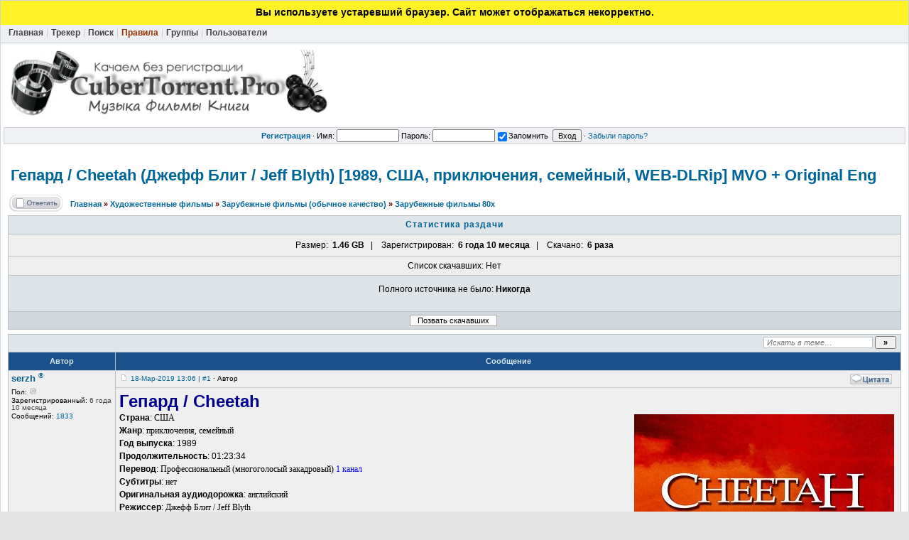

--- FILE ---
content_type: text/html; charset=UTF-8
request_url: http://cybertorrent.pro/viewtopic.php?t=506
body_size: 14355
content:
<!DOCTYPE html>
<html lang="ru">
<head>
<meta charset="utf-8">
<meta http-equiv="X-UA-Compatible" content="IE=Edge">
<title>Гепард / Cheetah (Джефф Блит / Jeff Blyth) [1989, США, приключения, семейный, WEB-DLRip] MVO + Original Eng :: CyberTorrent.PRO</title>
<meta name="application-name" content="CyberTorrent.PRO"/>
<meta property="og:site_name" content="CyberTorrent.PRO">
<meta property="og:image" content="http://cybertorrent.pro/styles/images/logo/logo.png" />
<meta property="twitter:image" content="http://cybertorrent.pro/styles/images/logo/logo.png">
<meta property="og:title" content="Гепард / Cheetah (Джефф Блит / Jeff Blyth) [1989, США, приключения, семейный, WEB-DLRip] MVO + Original Eng :: CyberTorrent.PRO">
<meta property="twitter:title" content="Гепард / Cheetah (Джефф Блит / Jeff Blyth) [1989, США, приключения, семейный, WEB-DLRip] MVO + Original Eng :: CyberTorrent.PRO">
<link rel="stylesheet" href="http://cybertorrent.pro/styles/templates/default/css/main.css?v=1" type="text/css">
<link rel="shortcut icon" href="http://cybertorrent.pro/favicon.ico" type="image/x-icon">
<link rel="search" type="application/opensearchdescription+xml" href="http://cybertorrent.pro/opensearch_desc.xml" title="CyberTorrent.PRO (Forum)" />
<link rel="search" type="application/opensearchdescription+xml" href="http://cybertorrent.pro/opensearch_desc_bt.xml" title="CyberTorrent.PRO (Tracker)" />

<meta name="generator" content="TorrentPier">
<meta name="version" content="v2.4.0">

<script type="text/javascript" src="http://cybertorrent.pro/styles/js/libs/jquery-1.12.4.min.js"></script>
<script type="text/javascript" src="http://cybertorrent.pro/styles/js/libs/jquery-migrate.min.js"></script>
<script type="text/javascript" src="http://cybertorrent.pro/styles/js/libs/oldbrowserdetector.min.js"></script>
<script type="text/javascript" src="http://cybertorrent.pro/styles/js/libs/clipboard.min.js"></script>
<script type="text/javascript" src="http://cybertorrent.pro/styles/js/libs/printThis.min.js"></script>
<script type="text/javascript" src="http://cybertorrent.pro/styles/js/libs/legacy.js"></script>
<script type="text/javascript" src="http://cybertorrent.pro/styles/js/main.js?v=1"></script>

<script type="text/javascript" src="http://cybertorrent.pro/styles/js/bbcode.js?v=1"></script>
<script type="text/javascript">
	window.BB = {};
	window.encURL = encodeURIComponent;
</script>
<script type="text/javascript">
var bb_url = 'http://cybertorrent.pro/';
var bbl    = { "code": "Код", "wrote": "писал(а)", "quote": "Цитата", "quoted_post": "Перейти к цитируемому сообщению", "loading": "Загружается…", "spoiler_head": "скрытый текст", "spoiler_close": "Свернуть", "links_are": "Ссылки запрещены", "scr_rules": "Прочтите правила размещения скриншотов!", "play_on": "Начать проигрывание на текущей странице" };

var postImg_MaxWidth = screen.width - 202;
var postImgAligned_MaxWidth = Math.round(screen.width/3);
var attachImg_MaxWidth = screen.width - 280;
var ExternalLinks_InNewWindow = '1';
var hidePostImg = false;
</script>

<script type="text/javascript">
var BB_ROOT      = "./";
var cookieDomain = ".cybertorrent.pro";
var cookiePath   = "/";
var cookiePrefix = "bb_";
var cookieSecure = "";
var LOGGED_IN    = 0;
var IWP          = 'HEIGHT=510,WIDTH=780,resizable=yes';
var IWP_US       = 'HEIGHT=250,WIDTH=400,resizable=yes';
var IWP_SM       = 'HEIGHT=420,WIDTH=470,resizable=yes,scrollbars=yes';

var user = {
	opt_js: {},

	set: function (opt, val, days, reload) {
		this.opt_js[opt] = val;
		setCookie('opt_js', $.toJSON(this.opt_js), days);
		if (reload) {
			window.location.reload();
		}
	}
};

$(document).ready(function () {
    $("div.jumpbox").html('\
		<span id="jumpbox-container"> \
		<select id="jumpbox"> \
			<option id="jumpbox-title" value="-1">&nbsp;&raquo;&raquo; Выберите форум для перехода &nbsp;</option> \
		</select> \
		</span> \
		<input id="jumpbox-submit" type="button" class="lite" value="Перейти" /> \
	');
    $('#jumpbox-container').one('click', function () {
        $('#jumpbox-title').html('&nbsp;&nbsp; Загружается… ... &nbsp;');
        $(this).html('\n<select  id=\"jumpbox\" onchange=\"window.location.href=\'viewforum.php?f=\'+this.value;\" name=\"f\" id=\"f\">\n	<optgroup label=\"&nbsp;Новости\">\n		<option class=\"root_forum\" value=\"1\">&nbsp;Новости трекера&nbsp;</option>\n		<option class=\"root_forum\" value=\"329\">&nbsp;Вопрос/Ответ&nbsp;</option>\n	</optgroup>\n	<optgroup label=\"&nbsp;Художественные фильмы\">\n		<option class=\"root_forum\" value=\"326\">&nbsp;Temporary forum&nbsp;</option>\n		<option class=\"root_forum has_sf\" value=\"114\">&nbsp;Зарубежные фильмы (обычное качество)&nbsp;</option>\n		<option value=\"339\">&nbsp; |- Новые фильмы 2026 года&nbsp;</option>\n		<option value=\"282\">&nbsp; |- Фильмы 2021-2025 года&nbsp;</option>\n		<option value=\"334\">&nbsp; |- Фильмы 2010-2020 года&nbsp;</option>\n		<option value=\"335\">&nbsp; |- Фильмы 2000-2009 года&nbsp;</option>\n		<option value=\"336\">&nbsp; |- Зарубежные фильмы 90х&nbsp;</option>\n		<option value=\"9\">&nbsp; |- Зарубежные фильмы 80х&nbsp;</option>\n		<option value=\"119\">&nbsp; |- Эротические фильмы&nbsp;</option>\n		<option value=\"183\">&nbsp; |- Азиатские фильмы&nbsp;</option>\n		<option value=\"243\">&nbsp; |- Индийское кино&nbsp;</option>\n		<option class=\"root_forum has_sf\" value=\"345\">&nbsp;Классика мирового кинематографа&nbsp;</option>\n		<option value=\"347\">&nbsp; |- Обычное качество&nbsp;</option>\n		<option value=\"348\">&nbsp; |- Video HD&nbsp;</option>\n		<option class=\"root_forum\" value=\"331\">&nbsp;Российский кинематограф&nbsp;</option>\n		<option class=\"root_forum\" value=\"262\">&nbsp;Фильмы Ближнего Зарубежья&nbsp;</option>\n		<option class=\"root_forum\" value=\"11\">&nbsp;Детские отечественные фильмы&nbsp;</option>\n		<option class=\"root_forum\" value=\"10\">&nbsp;Кино СССР (до 1990г)&nbsp;</option>\n		<option class=\"root_forum has_sf\" value=\"115\">&nbsp;Фильмы ( HD Video 720p 1080p)&nbsp;</option>\n		<option value=\"77\">&nbsp; |- Зарубежное кино (HD Video)&nbsp;</option>\n		<option value=\"184\">&nbsp; |- Азиатские фильмы (HD Video)&nbsp;</option>\n		<option value=\"181\">&nbsp; |- Наше кино (HD Video)&nbsp;</option>\n		<option value=\"182\">&nbsp; |- Кино СССР (HD Video)&nbsp;</option>\n		<option value=\"185\">&nbsp; |- 3D Кинофильмы&nbsp;</option>\n	</optgroup>\n	<optgroup label=\"&nbsp;Порно 18+\">\n		<option class=\"root_forum has_sf\" value=\"294\">&nbsp;Для взрослых 18+ !!!&nbsp;</option>\n		<option value=\"287\">&nbsp; |- Фильмы&nbsp;</option>\n		<option value=\"289\">&nbsp; |- Сайтрипы&nbsp;</option>\n		<option value=\"291\">&nbsp; |- Сайтрипы с Русскими актрисами&nbsp;</option>\n		<option value=\"288\">&nbsp; |- Фильмы (HD Video)&nbsp;</option>\n		<option value=\"290\">&nbsp; |- Сайтрипы (HD Video)&nbsp;</option>\n		<option value=\"292\">&nbsp; |- Русские порнофильмы&nbsp;</option>\n		<option value=\"293\">&nbsp; |- Любительское видео&nbsp;</option>\n		<option value=\"338\">&nbsp; |- Разное&nbsp;</option>\n	</optgroup>\n	<optgroup label=\"&nbsp;Сериалы\">\n		<option class=\"root_forum has_sf\" value=\"14\">&nbsp;Зарубежные сериалы&nbsp;</option>\n		<option value=\"142\">&nbsp; |- Зарубежные сериалы&nbsp;</option>\n		<option value=\"319\">&nbsp; |- Зарубежные сериалы (HD Video)&nbsp;</option>\n		<option value=\"170\">&nbsp; |- Сериалы стран СНГ&nbsp;</option>\n		<option class=\"root_forum has_sf\" value=\"13\">&nbsp;Русские сериалы&nbsp;</option>\n		<option value=\"310\">&nbsp; |- Русские сериалы&nbsp;</option>\n		<option value=\"309\">&nbsp; |- Русские сериалы (HD Video)&nbsp;</option>\n	</optgroup>\n	<optgroup label=\"&nbsp;Мультфильмы\">\n		<option class=\"root_forum has_sf\" value=\"3\">&nbsp;Мультфильмы&nbsp;</option>\n		<option value=\"190\">&nbsp; |- Отечественные мультфильмы (HD Video)&nbsp;</option>\n		<option value=\"248\">&nbsp; |- Иностранные мультфильмы (HD Video)&nbsp;</option>\n		<option value=\"249\">&nbsp; |- Иностранные короткометражные мультфильмы (HD Video)&nbsp;</option>\n		<option value=\"191\">&nbsp; |- Отечественные мультфильмы&nbsp;</option>\n		<option value=\"192\">&nbsp; |- Отечественные полнометражные мультфильмы&nbsp;</option>\n		<option value=\"253\">&nbsp; |- Иностранные мультфильмы&nbsp;</option>\n		<option value=\"254\">&nbsp; |- Иностранные короткометражные мультфильмы&nbsp;</option>\n		<option value=\"255\">&nbsp; |- Сборники мультфильмов&nbsp;</option>\n		<option value=\"257\">&nbsp; |- Мультсериалы&nbsp;</option>\n		<option value=\"258\">&nbsp; |- Мультсериалы (HD Video)&nbsp;</option>\n	</optgroup>\n	<optgroup label=\"&nbsp;Спорт и документалка\">\n		<option class=\"root_forum\" value=\"59\">&nbsp;Технические виды спорта&nbsp;</option>\n		<option class=\"root_forum\" value=\"61\">&nbsp;Спортивные игры и единоборства&nbsp;</option>\n		<option class=\"root_forum\" value=\"149\">&nbsp;Документальные фильмы&nbsp;</option>\n		<option class=\"root_forum\" value=\"321\">&nbsp;BBC, Discovery, National Geographic&nbsp;</option>\n	</optgroup>\n	<optgroup label=\"&nbsp;Музыка\">\n		<option class=\"root_forum has_sf\" value=\"39\">&nbsp;Зарубежная музыка&nbsp;</option>\n		<option value=\"176\">&nbsp; |- Зарубежные поп исполнители (mp3)&nbsp;</option>\n		<option value=\"41\">&nbsp; |- Зарубежные Сборники танцевальной и поп музыки  (mp3)&nbsp;</option>\n		<option value=\"340\">&nbsp; |- Электронная музыка (Mp3)&nbsp;</option>\n		<option value=\"47\">&nbsp; |- Rap, Hip-Hop (mp3)&nbsp;</option>\n		<option value=\"222\">&nbsp; |- Jazz, Blues (mp3)&nbsp;</option>\n		<option class=\"root_forum has_sf\" value=\"230\">&nbsp;Зарубежный Rock, Metal&nbsp;</option>\n		<option value=\"231\">&nbsp; |- Classic Rock &amp; Hard Rock (mp3)&nbsp;</option>\n		<option value=\"236\">&nbsp; |- Pop-Rock, Soft-Rock (mp3)&nbsp;</option>\n		<option value=\"241\">&nbsp; |- Instrumental Guitar Rock (mp3)&nbsp;</option>\n		<option value=\"234\">&nbsp; |- Другие направления рока (mp3)&nbsp;</option>\n		<option value=\"232\">&nbsp; |- Сборники зарубежного рока (Mp3)&nbsp;</option>\n		<option value=\"343\">&nbsp; |- Metal (Mp3)&nbsp;</option>\n		<option value=\"344\">&nbsp; |- Сборники Metal (mp3)&nbsp;</option>\n		<option class=\"root_forum has_sf\" value=\"40\">&nbsp;Отечественная музыка&nbsp;</option>\n		<option value=\"240\">&nbsp; |- Отечественные исполнители (Mp3)&nbsp;</option>\n		<option value=\"42\">&nbsp; |- Русские танцевальные и поп сборники (MP3)&nbsp;</option>\n		<option value=\"277\">&nbsp; |- Отечественный Рэп, Хип-Хоп (Mp3)&nbsp;</option>\n		<option value=\"312\">&nbsp; |- Мэтры Русского Шансона (Mp3)&nbsp;</option>\n		<option value=\"45\">&nbsp; |- Сборники Русского Шансона (Mp3)&nbsp;</option>\n		<option value=\"123\">&nbsp; |- Отечественный Rock, Metal (Mp3)&nbsp;</option>\n		<option class=\"root_forum has_sf\" value=\"171\">&nbsp;Классическая и инструментальная музыка&nbsp;</option>\n		<option value=\"342\">&nbsp; |- Instrumental pop music (Mp3)&nbsp;</option>\n		<option value=\"174\">&nbsp; |- Classical music (Mp3)&nbsp;</option>\n		<option class=\"root_forum has_sf\" value=\"215\">&nbsp;Музыка в несжатом формате (Lossless)&nbsp;</option>\n		<option value=\"332\">&nbsp; |- Музыка в формате (Hi-Res stereo)&nbsp;</option>\n		<option value=\"217\">&nbsp; |- Российская поп музыка (Lossless)&nbsp;</option>\n		<option value=\"218\">&nbsp; |- Зарубежная поп музыка (Lossless)&nbsp;</option>\n		<option value=\"219\">&nbsp; |- Рок музыка (Lossless)&nbsp;</option>\n		<option value=\"221\">&nbsp; |- Зарубежный метал (Lossless)&nbsp;</option>\n		<option value=\"220\">&nbsp; |- Электронная музыка (Lossless)&nbsp;</option>\n		<option value=\"333\">&nbsp; |- Jazz Blues&nbsp;</option>\n		<option class=\"root_forum has_sf\" value=\"224\">&nbsp;Музыка: видеоклипы, концерты.&nbsp;</option>\n		<option value=\"228\">&nbsp; |- Отечественная поп-музыка (Видео)&nbsp;</option>\n		<option value=\"229\">&nbsp; |- Зарубежная поп-музыка (Видео)&nbsp;</option>\n		<option value=\"225\">&nbsp; |- Rock (Видео)&nbsp;</option>\n		<option value=\"226\">&nbsp; |- Электронная музыка (Видео)&nbsp;</option>\n		<option value=\"227\">&nbsp; |- Джаз и Блюз (Видео)&nbsp;</option>\n		<option class=\"root_forum\" value=\"327\">&nbsp;Оцифровки с аналоговых носителей&nbsp;</option>\n	</optgroup>\n	<optgroup label=\"&nbsp;Книжный форум\">\n		<option class=\"root_forum has_sf\" value=\"305\">&nbsp;Книги в формате FB2, PDF&nbsp;</option>\n		<option value=\"306\">&nbsp; |- Детектив, боевик&nbsp;</option>\n		<option value=\"307\">&nbsp; |- Фантастика, мистика&nbsp;</option>\n		<option value=\"313\">&nbsp; |- Романы&nbsp;</option>\n		<option value=\"314\">&nbsp; |- Приключения&nbsp;</option>\n		<option value=\"308\">&nbsp; |- Медицина и здоровье&nbsp;</option>\n		<option class=\"root_forum has_sf\" value=\"196\">&nbsp;Аудиокниги MP3&nbsp;</option>\n		<option value=\"197\">&nbsp; |- Зарубежная Фантастика, фэнтези, мистика, ужасы(mp3)&nbsp;</option>\n		<option value=\"317\">&nbsp; |- Российская фантастика, мистика, ужасы (mp3)&nbsp;</option>\n		<option value=\"328\">&nbsp; |- Любовно-фантастический роман&nbsp;</option>\n		<option value=\"198\">&nbsp; |- Детективы, приключения, триллеры, боевики (mp3)&nbsp;</option>\n		<option value=\"201\">&nbsp; |- Зарубежная литература (mp3)&nbsp;</option>\n		<option value=\"206\">&nbsp; |- Русская литература (mp3)&nbsp;</option>\n		<option value=\"205\">&nbsp; |- Любовные романы (mp3)&nbsp;</option>\n		<option value=\"207\">&nbsp; |- Историческая литература  (mp3)&nbsp;</option>\n		<option value=\"208\">&nbsp; |- Детская литература (mp3)&nbsp;</option>\n		<option value=\"212\">&nbsp; |- Учебники, аудиолекции (mp3)&nbsp;</option>\n		<option value=\"204\">&nbsp; |- Биографии, мемуары (mp3)&nbsp;</option>\n		<option value=\"203\">&nbsp; |- Радиоспектакли и литературные чтения (mp3)&nbsp;</option>\n		<option value=\"202\">&nbsp; |- Учебная и научно-популярная литература (mp3)&nbsp;</option>\n	</optgroup>\n	<optgroup label=\"&nbsp;Игры-Софт\">\n		<option class=\"root_forum has_sf\" value=\"83\">&nbsp;Игры для Windows&nbsp;</option>\n		<option value=\"84\">&nbsp; |- Игры ГОРЯЧИЕ НОВИНКИ!&nbsp;</option>\n		<option value=\"85\">&nbsp; |- Аркады&nbsp;</option>\n		<option value=\"100\">&nbsp; |- Файтинги&nbsp;</option>\n		<option value=\"99\">&nbsp; |- Экшен&nbsp;</option>\n		<option value=\"97\">&nbsp; |- Хорроры&nbsp;</option>\n		<option value=\"96\">&nbsp; |- Приключения и квесты&nbsp;</option>\n		<option value=\"94\">&nbsp; |- Визуальные новеллы&nbsp;</option>\n		<option value=\"93\">&nbsp; |- Для самых маленьких&nbsp;</option>\n		<option value=\"92\">&nbsp; |- Логические игры&nbsp;</option>\n		<option value=\"91\">&nbsp; |- Многопользовательские игры&nbsp;</option>\n		<option value=\"90\">&nbsp; |- Ролевые игры&nbsp;</option>\n		<option value=\"89\">&nbsp; |- Симуляторы&nbsp;</option>\n		<option value=\"88\">&nbsp; |- Стратегии&nbsp;</option>\n		<option value=\"86\">&nbsp; |- Шахматы&nbsp;</option>\n		<option value=\"324\">&nbsp; |- OC Windows&nbsp;</option>\n		<option value=\"325\">&nbsp; |- Программы и утилиты&nbsp;</option>\n	</optgroup>\n	<optgroup label=\"&nbsp;Archive\">\n		<option class=\"root_forum\" value=\"32\">&nbsp;Архив&nbsp;</option>\n		<option class=\"root_forum\" value=\"16\">&nbsp;Тестовый форум&nbsp;</option>\n	</optgroup>\n</select>\n');
        $('#jumpbox-submit').click(function () {
            window.location.href = './viewforum.php?f=' + $('#jumpbox').val();
        });
    });
});

var ajax = new Ajax('http://cybertorrent.pro/ajax.php', 'POST', 'json');

function getElText (e)
{
	var t = '';
	if (e.textContent !== undefined) { t = e.textContent; } else if (e.innerText !== undefined) { t = e.innerText; } else { t = jQuery(e).text(); }
	return t;
}
function escHTML (txt)
{
	return txt.replace(/</g, '&lt;');
}

function cfm (txt)
{
	return window.confirm(txt);
}
function post2url (url, params) {
	params = params || {};
	var f = document.createElement('form');
	f.setAttribute('method', 'post');
	f.setAttribute('action', url);
	params['form_token'] = '';
	for (var k in params) {
		var h = document.createElement('input');
		h.setAttribute('type', 'hidden');
		h.setAttribute('name', k);
		h.setAttribute('value', params[k]);
		f.appendChild(h);
	}
	document.body.appendChild(f);
	f.submit();
	return false;
}
</script>

<!--[if gte IE 7]><style>
input[type="checkbox"] { margin-bottom: -1px; }
</style><![endif]-->

<!--[if IE]><style>
.post-hr { margin: 2px auto; }
.fieldsets div > p { margin-bottom: 0; }
</style><![endif]-->

<style>
	.menu-sub, #ajax-loading, #ajax-error, var.ajax-params, .sp-title, .q-post { display: none; }
</style>
</head>

<body>


<div id="ajax-loading"></div><div id="ajax-error"></div>
<div id="preload" style="position: absolute; overflow: hidden; top: 0; left: 0; height: 1px; width: 1px;"></div>

<div id="body_container">

<!--******************-->
<!--======-->

<!--page_container-->
<div id="page_container">
<a name="top"></a>

<!--page_header-->
<div id="page_header">

<div id="old-browser-warn" style="background: #FFF227; padding: 8px 0 10px; text-align: center; font-size: 14px; display: none; ">
	<b>Вы используете устаревший браузер. Сайт может отображаться некорректно.</b>
</div>
<script>
  var Detector = new oldBrowserDetector(null, function () {
    $('#old-browser-warn').show();
  });

  Detector.detect();
</script>

<!--main_nav-->
<div id="main-nav"  style="height: 17px;">
	<table width="100%" cellpadding="0" cellspacing="0">
	<tr>
		<td class="nowrap">
			<a href="./index.php"><b>Главная</b></a><span style="color:#CDCDCD;">|</span>
			<a href="tracker.php"><b>Трекер</b></a><span style="color:#CDCDCD;">|</span>
			<a href="search.php"><b>Поиск</b></a><span style="color:#CDCDCD;">|</span>
			<a href="terms.php"><b style="color: #993300;">Правила</b></a><span style="color:#CDCDCD;">|</span>
			<a href="group.php"><b>Группы</b></a><span style="color:#CDCDCD;">|</span>
			<a href="memberlist.php"><b>Пользователи</b></a>		</td>
		<td class="nowrap" align="right">
					</td>
	</tr>
	</table>
</div>
<!--/main_nav-->

<!--logo-->
<div id="logo">
	<!--<h1>CyberTorrent.PRO</h1>
	<h6></h6> -->
	<a href="./index.php"><img src="styles/images/logo/logo.png" title="CyberTorrent.PRO" alt="CyberTorrent.PRO" /></a>
</div>
<!--/logo-->


<!--login form-->
<div class="topmenu">
	<table width="100%" cellpadding="0" cellspacing="0">
		<tr>
			<td class="tCenter pad_2">
				<a href="profile.php?mode=register" id="register_link"><b>Регистрация</b></a> &#0183;
					<form action="login.php" method="post">
						Имя: <input type="text" name="login_username" size="12" tabindex="1" accesskey="l" />
						Пароль: <input type="password" name="login_password" size="12" tabindex="2" />
						<label title="Автоматически входить при каждом посещении"><input type="checkbox" name="autologin" value="1" tabindex="3" checked />Запомнить</label>&nbsp;
						<input type="submit" name="login" value="Вход" tabindex="4" />
					</form> &#0183;
				<a href="profile.php?mode=sendpassword">Забыли пароль?</a>
			</td>
		</tr>
	</table>
</div>
<!--/login form-->

</div>
<!--/page_header-->

<!--menus-->




<!--/menus-->

<!--page_content-->
<div id="page_content">
<table cellspacing="0" cellpadding="0" border="0" style="width: 100%;">
<tr>
<!--main_content-->
<td id="main_content">
	<div id="main_content_wrap">
		<div id="latest_news">
			<table cellspacing="0" cellpadding="0" width="100%">
				<tr>
					
									</tr>
			</table>
		</div>

<!--=======================-->
<!--***********************-->


<!-- page_header.tpl END -->
<!-- module_xx.tpl START -->



<div class="spacer_6"></div>

<h1 class="maintitle">
	<a class="tt-text" href="viewtopic.php?t=506">Гепард / Cheetah (Джефф Блит / Jeff Blyth) [1989, США, приключения,<wbr> семейный, WEB-DLRip] MVO + Original Eng</a>
</h1>


<table cellpadding="0" class="w100">
<tr>
	<td valign="bottom">
		<a href="posting.php?mode=reply&amp;t=506"><img src="./styles/templates/default/images/lang/ru/reply.gif" alt="Ответить на тему" /></a>
	</td>
	<td class="nav w100" style="padding-left: 8px;">
		<a href="./index.php">Главная</a>&nbsp;<em>&raquo;</em>
		<a href="index.php?c=15">Художественные фильмы</a>
		<em>&raquo;</em>&nbsp;<a href="viewforum.php?f=114">Зарубежные фильмы (обычное качество)</a>		<em>&raquo;</em>&nbsp;<a href="viewforum.php?f=9">Зарубежные фильмы 80х</a>
	</td>
</tr>
</table>

<table class="forumline dl_list">

<col class="row1">
<col class="row1">

<script type="text/javascript">
$(document).ready(function(){
	$('table.tablesorter').tablesorter({
		sortList: [[4,1]]
	});
});

// callseed
ajax.callseed = function (topic_id) {
    ajax.exec({
        action: 'callseed',
        topic_id: topic_id,
    });
};
ajax.callback.callseed = function (data) {
    alert(data.response);
};
</script>

<tr>
	<td colspan="2" class="catTitle"><a href="viewtopic.php?t=506&amp;dl=names&amp;spmode=full">
		Статистика раздачи	</a>
	</td>
</tr>



<tr>
	<td colspan="2" class="borderless bCenter pad_8">
			Размер:&nbsp; <b>1.46&nbsp;GB</b>&nbsp; &nbsp;|&nbsp; &nbsp;
			Зарегистрирован:&nbsp; <b>6 года 10 месяца</b>&nbsp; &nbsp;|&nbsp; &nbsp;
			Скачано:&nbsp; <b title="Скачан: 0 раза">6 раза</b>
	</td>
</tr>

<tr>
	<td colspan="2" class="pad_6">Список скачавших: Нет</td>
</tr>

			<tr>
			<td id="peers" colspan="2" class="row2 pad_2">
				<a name="peers"></a>
								<p class="mrg_10">Полного источника не было: <b>Никогда</b> </p>
				
								<div class="mrg_4 pad_4">
					
									</div>
							</td>
		</tr>

	
<tr>
	<td colspan="2" class="row3 pad_4">
	&nbsp;
	    <input onclick="ajax.callseed(506); return false;" type="button" value="Позвать скачавших" class="liteoption"/>&nbsp;	&nbsp;
	</td>
</tr>

</table>
<div class="spacer_6"></div>


<table class="w100 border bw_TRL" cellpadding="0" cellspacing="0">
<tr>
	<td class="cat pad_2">

	<table cellspacing="0" cellpadding="0" class="borderless w100">
	<tr>
		
		<td class="small bold nowrap tRight" width="100%">
			&nbsp;
					</td>

		<td class="nowrap" style="padding: 0 4px 2px 4px;">
			<form action="search.php?t=506&amp;dm=1&amp;s=1" method="post">
				<input id="search-text" type="text" name="nm" class="hint" style="width: 150px;" placeholder="Искать в теме…" required />
				<input type="submit" class="bold" value="&raquo;" style="width: 30px;" />
			</form>
		</td>
	</tr>
	</table>

	</td>
</tr>
</table>


<table class="topic" id="topic_main" cellpadding="0" cellspacing="0">
<tr>
	<th class="thHead td1">Автор</th>
	<th class="thHead td2">Сообщение</th>
</tr>

<tbody id="post_506" class="row1">
<tr>
	<td class="poster_info td1"><a name="506"></a>
					<p class="nick"><span title="VIP" class="colorVip">serzh</span> <sup>&reg;</sup></p>
		
        
								<p class="joined"><em>Пол:</em>&nbsp;<img src="./styles/templates/default/images/icon_nogender.gif" alt="Не указан" title="Не указан" border="0" /></p>		<p class="joined" title="Зарегистрировался: 2019-03-12 12:45"><em>Зарегистрированный:</em> 6 года 10 месяца</p>		<p class="posts"><em>Сообщений:</em> <a href="search.php?search_author=1&amp;uid=5" target="_blank">1833</a></p>		
			
	<p><img src="http://cybertorrent.pro/styles/images/spacer.gif" width="142" height="30" border="0" alt="" /></p>

	</td>
	<td class="message td2" rowspan="2">

		<div class="post_head">
			<p style="float: left; padding-top: 5px;">
				<img src="./styles/templates/default/images/icon_minipost.gif" class="icon1" alt="Создавать темы" />				<a class="small" href="./viewtopic.php?p=506#506" title="Линк на это сообщение">18-Мар-2019 13:06&nbsp;|&nbsp;#1</a>
                &middot;&nbsp;<span>Автор</span>							</p>

			
			<p style="float: right; padding: 1px 6px 2px;" class="post_btn_1">
								<a class="txtb" href="" onclick="ajax.exec({ action: 'posts', post_id: 506, type: 'reply'}); return false;"><img src="./styles/templates/default/images/lang/ru/icon_quote.gif" alt="[Цитировать]" title="Процитировать" /></a>																			</p>
			<div class="clear"></div>
		</div>

		<div class="post_body">
			<div class="post_wrap">
				<span id="pe_506"></span>
				<span id="pp_506"><span style="font-size: 24px; line-height: normal;"><span style="color: darkblue;"><span class="post-b">Гепард / Cheetah</span></span></span><br /><var class="postImg postImgAligned img-right" title="https://i110.fastpic.ru/big/2019/0314/47/742fa791f946ce470914f8f2478f2547.jpg">&#10;</var><span class="post-b">Страна</span>: <span style="font-family: serif1;">США</span><br /><span class="post-b">Жанр</span>: <span style="font-family: serif1;">приключения, семейный</span><br /><span class="post-b">Год выпуска</span>: 1989<br /><span class="post-b">Продолжительность</span>: 01:23:34<br /><span class="post-b">Перевод</span>: <span style="font-family: serif1;">Профессиональный (многоголосый закадровый) <span style="color: blue;">1 канал</span></span><br /><span class="post-b">Субтитры</span>: <span style="font-family: serif1;">нет</span><br /><span class="post-b">Оригинальная аудиодорожка</span>: <span style="font-family: serif1;">английский</span><br /><span class="post-b">Режиссер</span>: <span style="font-family: serif1;">Джефф Блит / Jeff Blyth</span><br /><span class="post-b">В ролях</span>: <span style="font-family: serif1;">Кит Куган, Люси Дикинс, Коллин Мотупи, Тимоти Лэндфилд, Бреон Гормэн, Пол Онсонго, Энтони Бейрд<br /></span><br /><span class="post-b">Описание</span>: <span style="color: darkblue;"><span style="font-family: serif1;">Семья американских ученых отправляется на полгода в Кению. Пока родители занимаются своими исследованиями, дети берут на воспитание детеныша гепарда. Гепард растёт, и брат с сестрой осознают: приёмыша надо выпустить на природу, чтобы он научился охотиться и быть свободным.<br />Однако гепарду не удаётся обрести свободу — он попадает в ловушку к браконьерам, которые собираются выставить его на бегах против гончих псов. Узнав об этой беде, дети и их новый друг, молодой пастух-африканец, отправляются на спасение гепарда.</span></span><br /><a href="https://www.kinopoisk.ru/film/28262/" class="postLink" rel="nofollow"><span style="font-size: 16px; line-height: normal;"><span class="post-b">Кинопоиск</span></span></a> - <a href="https://www.imdb.com/title/tt0097053/?ref_=fn_al_tt_1" class="postLink" rel="nofollow"><span style="font-size: 16px; line-height: normal;"><span class="post-b">IMDb</span></span></a><br /><a href="https://yadi.sk/i/pU9XUAeLjB-CtA" class="postLink" rel="nofollow"><span style="font-size: 18px; line-height: normal;"><span class="post-b"><span style="color: olive;"><span style="font-family: mono1;">Sample</span></span></span></span></a><br /><span class="post-b">Качество видео</span>: WEB-DLRip<br /><span class="post-b">Формат видео</span>: AVI<br /><span class="post-b">Видео</span>: 720x400 (1.80:1), 23.976 fps, XviD build 73 ~2109 kbps avg, 0.30 bit/pixel<br /><span class="post-b">Аудио #1</span>: <span style="color: blue;">Russian</span> (AC3, 2 ch, 192 kbps, 16 bits, 48.0 KHz) - <span style="color: blue;">MVO</span><br /><span class="post-b">Аудио #2</span>: English (AC3, 2 ch, 192 kbps, 16 bits, 48.0 KHz) - оригинал<div class="sp-wrap"><div class="sp-body" title="MediaInfo"><h3 class="sp-title">MediaInfo</h3>General<br />Complete name : J:\Cheetah 1989 WEB-DLRip.avi<br />Format : AVI<br />Format/Info : Audio Video Interleave<br />File size : 1.46 GiB<br />Duration : 1 h 23 min<br />Overall bit rate : 2 509 kb/s<br />Writing application : VirtualDubMod 1.5.10.3 | www.virtualdub-fr.org || (build 2550/release)<br />Writing library : VirtualDubMod build 2550/release<br />Video<br />ID : 0<br />Format : MPEG-4 Visual<br />Format profile : Advanced Simple@L5<br />Format settings : BVOP1<br />Format settings, BVOP : 1<br />Format settings, QPel : No<br />Format settings, GMC : No warppoints<br />Format settings, Matrix : Default (MPEG)<br />Codec ID : XVID<br />Codec ID/Hint : XviD<br />Duration : 1 h 23 min<br />Bit rate : 2 110 kb/s<br />Width : 720 pixels<br />Height : 400 pixels<br />Display aspect ratio : 16:9<br />Frame rate : 23.976 (24000/1001) FPS<br />Color space : YUV<br />Chroma subsampling : 4:2:0<br />Bit depth : 8 bits<br />Scan type : Progressive<br />Compression mode : Lossy<br />Bits/(Pixel*Frame) : 0.306<br />Stream size : 1.23 GiB (84%)<br />Writing library : XviD 73<br />Audio #1<br />ID : 1<br />Format : AC-3<br />Format/Info : Audio Coding 3<br />Codec ID : 2000<br />Duration : 1 h 23 min<br />Bit rate mode : Constant<br />Bit rate : 192 kb/s<br />Channel(s) : 2 channels<br />Channel positions : Front: L R<br />Sampling rate : 48.0 kHz<br />Frame rate : 31.250 FPS (1536 SPF)<br />Bit depth : 16 bits<br />Compression mode : Lossy<br />Stream size : 115 MiB (8%)<br />Alignment : Split accross interleaves<br />Interleave, duration : 42 ms (1.00 video frame)<br />Interleave, preload duratio : 500 ms<br />Service kind : Complete Main<br />Audio #2<br />ID : 2<br />Format : AC-3<br />Format/Info : Audio Coding 3<br />Codec ID : 2000<br />Duration : 1 h 23 min<br />Bit rate mode : Constant<br />Bit rate : 192 kb/s<br />Channel(s) : 2 channels<br />Channel positions : Front: L R<br />Sampling rate : 48.0 kHz<br />Frame rate : 31.250 FPS (1536 SPF)<br />Bit depth : 16 bits<br />Compression mode : Lossy<br />Stream size : 115 MiB (8%)<br />Alignment : Split accross interleaves<br />Interleave, duration : 42 ms (1.00 video frame)<br />Interleave, preload duratio : 500 ms<br />Service kind : Complete Main</div></div><div class="sp-wrap"><div class="sp-body" title="Скриншоты"><h3 class="sp-title">Скриншоты</h3><span class="post-align" style="text-align: center;"><a href="https://imageban.ru/show/2019/03/14/e697107b74616f6239f2f18e962c88eb/png" class="postLink" rel="nofollow"><var class="postImg" title="https://i3.imageban.ru/thumbs/2019.03.14/e697107b74616f6239f2f18e962c88eb.png">&#10;</var></a><br /><a href="https://imageban.ru/show/2019/03/14/093fb22d17c461cd1d3665c7ef5c4df0/png" class="postLink" rel="nofollow"><var class="postImg" title="https://i2.imageban.ru/thumbs/2019.03.14/093fb22d17c461cd1d3665c7ef5c4df0.png">&#10;</var></a> <a href="https://imageban.ru/show/2019/03/14/b3c467463ea0fc667d2c896333e62e92/png" class="postLink" rel="nofollow"><var class="postImg" title="https://i2.imageban.ru/thumbs/2019.03.14/b3c467463ea0fc667d2c896333e62e92.png">&#10;</var></a> <a href="https://imageban.ru/show/2019/03/14/778339b79b823afc79c955a662b286c6/png" class="postLink" rel="nofollow"><var class="postImg" title="https://i1.imageban.ru/thumbs/2019.03.14/778339b79b823afc79c955a662b286c6.png">&#10;</var></a> <a href="https://imageban.ru/show/2019/03/14/4cb7cca4aec0b4d28490b1792095e732/png" class="postLink" rel="nofollow"><var class="postImg" title="https://i3.imageban.ru/thumbs/2019.03.14/4cb7cca4aec0b4d28490b1792095e732.png">&#10;</var></a><br /><a href="https://imageban.ru/show/2019/03/14/fa892a190e9f3944198e1547918a1c24/png" class="postLink" rel="nofollow"><var class="postImg" title="https://i5.imageban.ru/thumbs/2019.03.14/fa892a190e9f3944198e1547918a1c24.png">&#10;</var></a> <a href="https://imageban.ru/show/2019/03/14/a20ac4f0723f126dc074d19176930967/png" class="postLink" rel="nofollow"><var class="postImg" title="https://i5.imageban.ru/thumbs/2019.03.14/a20ac4f0723f126dc074d19176930967.png">&#10;</var></a> <a href="https://imageban.ru/show/2019/03/14/a0683466ede6bf90996c8f1f57e87063/png" class="postLink" rel="nofollow"><var class="postImg" title="https://i6.imageban.ru/thumbs/2019.03.14/a0683466ede6bf90996c8f1f57e87063.png">&#10;</var></a> <a href="https://imageban.ru/show/2019/03/14/830b5be1f0b6d7a25bf2fde01c2055b2/png" class="postLink" rel="nofollow"><var class="postImg" title="https://i1.imageban.ru/thumbs/2019.03.14/830b5be1f0b6d7a25bf2fde01c2055b2.png">&#10;</var></a></span></div></div></span>
								<div id="pc_506" style="display: none;">
					<div id="mc_class_506" class="alert alert-" style="width: 92%;">
						<h4 class="alert-heading"></h4><hr />
						<div id="mc_comment_506"></div>
					</div>
				</div>
				<div class="clear"></div>
<div class="spacer_8"></div>








<table class="attach bordered med">
	<tr class="row3">
		<th colspan="3" class="genmed">Гепард / Cheetah (Джефф Блит / Jeff Blyth) [1989, США, приключения,<wbr> семейный, WEB-DLRip] MVO + Original Eng [cybertorrent.pro-506].torrent&nbsp;<a title="Magnet-ссылка" href="magnet:?xt=urn:btih:912aeaffe541422c6a38edf966aeaa4aff6b2436&tr=http%3A%2F%2Fcybertorrent.pro%2Fbt%2Fannounce.php%3Fuk%3DkwDkquHi3g&dn=%D0%93%D0%B5%D0%BF%D0%B0%D1%80%D0%B4+%2F+Cheetah+%28%D0%94%D0%B6%D0%B5%D1%84%D1%84+%D0%91%D0%BB%D0%B8%D1%82+%2F+Jeff+Blyth%29+%5B1989%2C+%D0%A1%D0%A8%D0%90%2C+%D0%BF%D1%80%D0%B8%D0%BA%D0%BB%D1%8E%D1%87%D0%B5%D0%BD%D0%B8%D1%8F%2C+%D1%81%D0%B5%D0%BC%D0%B5%D0%B9%D0%BD%D1%8B%D0%B9%2C+WEB-DLRip%5D+MVO+%2B+Original+Eng"><img src="./styles/images/magnet.png" width="12" height="12" border="0" /></a></th>
	</tr>
    	<tr class="row1">
		<td width="15%">Торрент:</td>
		<td width="70%">
			Зарегистрирован			[ <span title="6 года 10 месяца">2019-03-18 13:08</span> ]
                        <br><br>info_hash: 912AEAFFE541422C6A38EDF966AEAA4AFF6B2436                                </td>
		<td width="15%" rowspan="4" class="tCenter pad_6">
						<a href="dl.php?id=505" class="genmed">
			<p><img src="./styles/images/icon_dn.gif" alt="Скачать .torrent" border="0" /></p><p><b>Скачать</b></p></a>
						<p class="small">15&nbsp;KB</p>
			<p style="padding-top: 6px;"><input id="tor-filelist-btn" type="button" class="lite" value="Список файлов" /></p>
            		</td>
	</tr>
	<tr class="row1">
		<td>Статус:</td>
		<td>
			<span id="tor-505-status"><span class="tor-icon tor-approved">&radic;</span> <b>проверено</b>
						</span>
					</td>
	</tr>
	<tr class="row1">
		<td>Скачано:</td>
		<td><span title="Скачан: 0 раза">6 раза</span></td>
	</tr>
	<tr class="row1">
		<td>Размер:</td>
		<td>1.46&nbsp;GB</td>
	</tr>
                <tr class="row3 tCenter">
        <td colspan="3"><div class="mrg_2"><a target="_blank" class="genmed" href="https://torrentpier.com/forums/osnovnye-voprosy-po-torrentpier.10/">Полезная информация</a></div></td>
    </tr>
    </table>

<script type="text/javascript">
function humn_size (size) {
	var i = 0;
	var units = ["B", "KB", "MB", "GB", "TB", "PB", "EB", "ZB", "YB"];
	while ((size/1024) >= 1) {
		size = size/1024;
		i++;
	}
	size = new String(size);
	if (size.indexOf('.') != -1) {
		size = size.substring(0, size.indexOf('.') + 3);
	}
	return size + ' ' + units[i];
}

ajax.tor_filelist_loaded = false;
$('#tor-filelist-btn').click(function () {
    if (ajax.tor_filelist_loaded) {
        $('#tor-fl-wrap').toggle();
        return false;
    } else {
        $("#tor-filelist-btn").attr('disabled', true);
    }
    $('#tor-fl-wrap').show();

    ajax.exec({
        action: 'view_torrent',
        attach_id: 505    });
    ajax.callback.view_torrent = function (data) {
        $('#tor-filelist').html(data.html);
        $('#tor-filelist > ul.tree-root').treeview({
            control: "#tor-fl-treecontrol"
        });
        $('#tor-filelist li.collapsable').each(function () {
            var $li = $(this);
            var dir_size = 0;
            $('i', $li).each(function () {
                dir_size += parseInt(this.innerHTML)
            });
            $('span.b:first', $li).append(' &middot; <s>' + humn_size(dir_size) + '</s>');
        });
        $('#tor-filelist i').each(function () {
            var size_bytes = this.innerHTML;
            this.innerHTML = '(' + size_bytes + ')';
            $(this).prepend('<s>' + humn_size(size_bytes) + '</s> ');
        });
        ajax.tor_filelist_loaded = true;
        $("#tor-filelist-btn").attr('disabled', false);
    };
    $('#tor-fl-treecontrol a').click(function () {
        this.blur();
    });
    return false;
});
</script>

<style>
#tor-fl-wrap {
	margin: 12px auto 0; width: 95%;
}
#fl-tbl-wrap { margin: 2px 14px 16px 14px; }
#tor-filelist {
	margin: 0 2px; padding: 8px 6px;
	max-height: 284px; overflow: auto;
}
#tor-filelist i { color: #7A7A7A; padding-left: 4px; }
#tor-filelist s { color: #0000FF; text-decoration: none; }
#tor-filelist .b > s { color: #800000; }
#tor-filelist .b { font-weight: bold; padding-left: 20px; background: transparent url('styles/images/folder.gif') no-repeat 3px 50%;}
#tor-filelist ul li span { padding-left: 20px; background: transparent url('styles/images/page.gif') no-repeat 3px 50%;}
#tor-filelist .tor-root-dir { font-size: 13px; font-weight: bold; line-height: 12px; padding-left: 4px; }
#tor-fl-treecontrol { padding: 2px 0 4px; }
#tor-fl-treecontrol a { padding: 0 8px; font-size: 11px; text-decoration: none; }
#tor-fl-bgn { width: 200px; height: 300px; margin-right: 6px; border: 1px solid #B5BEC4;}
</style>

<div id="tor-fl-wrap" class="border bw_TRBL row2 hidden">
<div id="fl-tbl-wrap">
	<table class="w100 borderless" cellspacing="0" cellpadding="0">
	<tr>
		<td>
			<div id="tor-fl-treecontrol">
				<a href="#">Свернуть директории</a>&middot;<a href="#">Развернуть</a>&middot;<a href="#">Переключить</a>
			</div>
		</td>
	</tr>
	<tr>
		<td class="vTop" style="width: 100%;"><div id="tor-filelist" class="border bw_TRBL med row1"><span class="loading-1">Загружается…</span></div></td>
	</tr>
	</table>
</div>
</div>

<style type="text/css">
    #thx-block {
        width: 95%;
        margin: 12px auto 0;
    }

    #thx-block .sp-wrap {
        width: 100% !important;
    }

    #thx-btn-div {
        text-align: center;
        margin: 0 0 12px;
    }

    #thx-list a {
        text-decoration: none;
    }

    #thx-list b {
        font-size: 11px;
        color: #2E2E2E;
        white-space: nowrap;
    }

    #thx-list i {
        font-weight: normal;
        color: #000000;
    }

    #thx-list u {
        display: none;
    }
</style>
<script type="text/javascript">
    $(function () {
        $thx_head = $('#thx-block').find('.sp-head');
        $thx_btn = $('#thx-btn');
        close_thx_list();

        $thx_btn.one('click', function () {
            ajax.thx('add');
            $(this).prop({disabled: true});
        });
        $thx_head.one('click', function () {
            ajax.thx('get');
        });
    });

    ajax.thx = function (mode) {
        ajax.exec({
            action: 'thx',
            mode: mode,
            topic_id: 506        });
    }
    ajax.callback.thx = function (data) {
        if (data.mode === 'add') {
            $thx_btn.hide().after('<h2 style="color: green;">Спасибо за голос!<h2>');
            open_thx_list();
        } else {
            $('#thx-list').html(data.html);
        }
    }

    function thx_is_visible() {
        return $('#thx-list').is(':visible');
    }

    function open_thx_list() {
        ajax.thx('get');
        if (!thx_is_visible()) {
            $thx_head.click();
        }
    }

    function close_thx_list() {
        if (thx_is_visible()) {
            $thx_head.click();
        }
    }
</script>
<div id="thx-block">
        <div id="thx-btn-div">
        <input id="thx-btn" type="button" class="bold" style="width: 200px;" value="Голосовать за эту тему">
    </div>
        <div class="sp-wrap">
        <div id="thx-list" class="sp-body" title="Последние проголосовавшие"></div>
    </div>
</div>

<div class="spacer_12"></div>


			</div><!--/post_wrap-->
								</div><!--/post_body-->

		
	</td>
</tr>
<tr>
	<td class="poster_btn td3">

			<div style=" padding: 2px 3px;" class="post_btn_2">
			<a class="txtb" href="./profile.php?mode=viewprofile&amp;u=5"><img src="./styles/templates/default/images/lang/ru/icon_profile.gif" alt="[Профиль]" title="Посмотреть профиль" /></a>			<a class="txtb" href="privmsg.php?mode=post&amp;u=5"><img src="./styles/templates/default/images/lang/ru/icon_pm.gif" alt="[ЛС]" title="Отправить ЛС" /></a>		</div>
	
	</td>
</tr>
</tbody>


</table><!--/topic_main-->


<table class="topic" cellpadding="0" cellspacing="0">
    <tr>
        <td class="catBottom med">
            <form method="post" action="viewtopic.php?t=506&amp;start=0">
                Показать сообщения: 
<select  name="postdays" id="postdays">
		<option selected  value="0">&nbsp;Все сообщения&nbsp;</option>
		<option value="1">&nbsp;за последний день&nbsp;</option>
		<option value="7">&nbsp;за последние 7 дней&nbsp;</option>
		<option value="14">&nbsp;за последние 2 недели&nbsp;</option>
		<option value="30">&nbsp;за последний месяц&nbsp;</option>
		<option value="90">&nbsp;за последние 3 месяца&nbsp;</option>
		<option value="180">&nbsp;за последние 6 месяцев&nbsp;</option>
		<option value="364">&nbsp;за последний год&nbsp;</option>
</select>
&nbsp;
                
<select  name="postorder" id="postorder">
		<option selected  value="asc">&nbsp;Сначала старые&nbsp;</option>
		<option value="desc">&nbsp;Сначала новые&nbsp;</option>
</select>
&nbsp;
                <input type="submit" value="Перейти" class="lite" name="submit" />
            </form>
        </td>
    </tr>
</table>



<table cellpadding="0" class="w100" style="padding-top: 2px;">
<tr>
	<td valign="top">
		<a href="posting.php?mode=reply&amp;t=506"><img src="./styles/templates/default/images/lang/ru/reply.gif" alt="Ответить на тему" /></a>
	</td>
	<td class="nav w100" style="padding-left: 8px;">
		<a href="./index.php">Главная</a>&nbsp;<em>&raquo;</em>
		<a href="index.php?c=15">Художественные фильмы</a>
		<em>&raquo;</em>&nbsp;<a href="viewforum.php?f=114">Зарубежные фильмы (обычное качество)</a>		<em>&raquo;</em>&nbsp;<a href="viewforum.php?f=9">Зарубежные фильмы 80х</a>
	</td>
</tr>
</table>

<!--bottom_info-->
<div class="bottom_info">

	<div class="jumpbox"></div>

	<div id="timezone">
		<p>Текущее время: <span class="tz_time">20-Янв 07:24</span></p>
		<p>Часовой пояс: <span class="tz_time">UTC ± 0</span></p>
	</div>
	<div class="clear"></div>

</div><!--/bottom_info-->

<table width="100%">
<tr>
	<td width="40%" valign="top" nowrap="nowrap"><span class="small"></span><br />
	<div class="small">
		<br clear="all" />
		<div style="float: left;">Вы <b>не можете</b> начинать темы<br />Вы <b>не можете</b> отвечать на сообщения<br />Вы <b>не можете</b> редактировать свои сообщения<br />Вы <b>не можете</b> удалять свои сообщения<br />Вы <b>не можете</b> голосовать в опросах<br />Вы <b>не можете</b> прикреплять файлы к сообщениям<br />Вы <b>можете</b> скачивать файлы<br /></div>
	</div>
	</td>
</tr>
</table>

	</div><!--/main_content_wrap-->
	</td><!--/main_content-->

	
	</tr></table>
	</div>
	<!--/page_content-->

	<!--page_footer-->
	<div id="page_footer">

		<div class="clear"></div>

		<br /><br />

		<div class="med bold tCenter">
						<a href="info.php?show=user_agreement" onclick="window.open(this.href, '', IWP); return false;">Пользовательское соглашение</a>
									<span class="normal">&nbsp;|&nbsp;</span>
			<a href="info.php?show=copyright_holders" onclick="window.open(this.href, '', IWP); return false;">Для правообладателей</a>
									<span class="normal">&nbsp;|&nbsp;</span>
			<a href="info.php?show=advert" onclick="window.open(this.href, '', IWP); return false;">Реклама на сайте</a>
					</div>
		<br />

		
		<div class="copyright tCenter">
			Fueled by <a target="_blank" href="https://github.com/torrentpier/torrentpier">TorrentPier</a> &copy; 2005-2026<br />
		</div>

	</div>

	<div class="copyright tCenter">
		<b style="color:rgb(204,0,0);">!ВНИМАНИЕ!</b><br />
		Сайт не предоставляет электронные версии произведений, а занимается лишь коллекционированием и каталогизацией ссылок, присылаемых и публикуемых на форуме нашими читателями. Если вы являетесь правообладателем какого-либо представленного материала и не желаете, чтобы ссылка на него находилась в нашем каталоге, свяжитесь с нами, и мы незамедлительно удалим ее. Файлы для обмена на трекере предоставлены пользователями сайта, и администрация не несет ответственности за их содержание. Просьба не заливать файлы, защищенные авторскими правами, а также файлы нелегального содержания!	</div><br />

	<!--/page_footer -->

	</div>
	<!--/page_container -->


<script type="text/javascript">new ClipboardJS('.copyElement');</script>

<div style="margin: 6px; font-size:10px; color: #444444; letter-spacing: -1px; text-align: center;">[&nbsp; Время выполнения: 0.1128 сек &nbsp;|&nbsp; MySQL: 0.0845 сек (75%) &middot; 11 запр. &nbsp;|&nbsp; сжатие Gzip: выкл &nbsp;|&nbsp; Память: 431.73&nbsp;KB / 2.36&nbsp;MB / 1.43&nbsp;MB &nbsp;]&nbsp;|&nbsp;<label title="Показать лог"><input type="checkbox" onclick="setCookie('sql_log', this.checked ? 1 : 0); window.location.reload();"  />Показать лог</label>&nbsp;|
                        <label title="Вырезать длинные запросы"><input type="checkbox" onclick="setCookie('sql_log_full', this.checked ? 1 : 0); window.location.reload();"  />Вырезать длинные запросы</label>&nbsp;|
                        <label title="Объясненный журнал"><input type="checkbox" onclick="setCookie('explain', this.checked ? 1 : 0); window.location.reload();"  />Объясненный журнал</label></div>
	</div><!--/body_container-->

<style>
    .sqlLog {
        clear: both;
        font-family: Courier, monospace;
        font-size: 12px;
        white-space: nowrap;
        background: #F5F5F5;
        border: 1px solid #BBC0C8;
        overflow: auto;
        width: 98%;
        margin: 0 auto;
        padding: 2px 4px;
    }

    .sqlLogTitle {
        font-weight: bold;
        color: #444444;
        font-size: 11px;
        font-family: Verdana, Arial, Helvetica, sans-serif;
        padding-bottom: 2px;
    }

    .sqlLogRow {
        background-color: #F5F5F5;
        padding-bottom: 1px;
        border: solid #F5F5F5;
        border-width: 0 0 1px 0;
        cursor: pointer;
    }

    .sqlLogWrapped {
        white-space: normal;
        overflow: visible;
    }

    .sqlExplain {
        color: #B50000;
        font-size: 13px;
        cursor: inherit !important;
    }

    .sqlHover {
        border-color: #8B0000;
    }

    .sqlHighlight {
        background: #FFE4E1;
    }
</style>


<script type="text/javascript">
    function fixSqlLog() {
        if ($("#sqlLog").height() > 400) {
            $("#sqlLog").height(400);
        }
    }

    $(document).ready(fixSqlLog);
</script>

	</body>
	</html>


--- FILE ---
content_type: text/css
request_url: http://cybertorrent.pro/styles/templates/default/css/main.css?v=1
body_size: 338
content:
/*
 * TorrentPier – Bull-powered BitTorrent tracker engine
 *
 * @copyright Copyright (c) 2005-2024 TorrentPier (https://torrentpier.com)
 * @link      https://github.com/torrentpier/torrentpier for the canonical source repository
 * @license   https://github.com/torrentpier/torrentpier/blob/master/LICENSE MIT License
 */

@import "normalize.css";
@import "initial.css";
@import "ajax.css";
@import "alert.css";
@import "globals.css";
@import "images.css";
@import "main_content.css";
@import "menus.css";
@import "misc.css";
@import "page_content.css";
@import "page_footer.css";
@import "page_header.css";
@import "shortcuts.css";
@import "tablesorter.css";
@import "top.css";
@import "youtube.css";


--- FILE ---
content_type: text/css
request_url: http://cybertorrent.pro/styles/templates/default/css/initial.css
body_size: 355
content:
/*
 * TorrentPier – Bull-powered BitTorrent tracker engine
 *
 * @copyright Copyright (c) 2005-2024 TorrentPier (https://torrentpier.com)
 * @link      https://github.com/torrentpier/torrentpier for the canonical source repository
 * @license   https://github.com/torrentpier/torrentpier/blob/master/LICENSE MIT License
 */

/* Clean out MARGIN and PADDING */
html, body, form, fieldset, h3, h4, h5, h6, p, pre, blockquote, ul, ol, dl, li, dd {
  margin: 0;
  padding: 0;
}

/* Add LEFT MARGIN */
blockquote, ul, ol, li, dd {
  margin-left: 1em;
}


--- FILE ---
content_type: text/css
request_url: http://cybertorrent.pro/styles/templates/default/css/images.css
body_size: 352
content:
/*
 * TorrentPier – Bull-powered BitTorrent tracker engine
 *
 * @copyright Copyright (c) 2005-2024 TorrentPier (https://torrentpier.com)
 * @link      https://github.com/torrentpier/torrentpier for the canonical source repository
 * @license   https://github.com/torrentpier/torrentpier/blob/master/LICENSE MIT License
 */

img.forum_icon {
  width: auto;
  height: auto;
}

img.topic_icon {
  width: 19px;
  height: 18px;
}

img.pm_box_icon {
  width: 28px;
  height: 25px;
}

img.icon1 {
  width: 12px;
  height: 9px;
}

img.icon2 {
  width: 18px;
  height: 9px;
}

img.feed-small {
  width: 12px;
  height: 12px;
}

img.spacer {
  display: block;
  height: 1px;
}


--- FILE ---
content_type: text/css
request_url: http://cybertorrent.pro/styles/templates/default/css/main_content.css
body_size: 3683
content:
/*
 * TorrentPier – Bull-powered BitTorrent tracker engine
 *
 * @copyright Copyright (c) 2005-2024 TorrentPier (https://torrentpier.com)
 * @link      https://github.com/torrentpier/torrentpier for the canonical source repository
 * @license   https://github.com/torrentpier/torrentpier/blob/master/LICENSE MIT License
 */

#infobox-wrap {
  width: 740px;
}

#infobox-body {
  background: #FFFFFF;
  color: #000000;
  padding: 1em;
  height: 300px;
  overflow: auto;
  border: 1px inset #000000;
}

#infobox-body p {
  margin-top: 1em;
  margin-bottom: 1em;
}

#gr-mem-list ul {
  margin: 2px 4px;
}

#gr-mem-list li {
  margin-bottom: 2px;
}

a.selfMod, a.selfMod:visited {
  color: #0000FF;
}

.view-message {
  border: 1px #A5AFB4 solid;
  padding: 4px;
  margin: 6px;
  overflow: auto;
}

.birthday {
  margin: 3px 0;
  padding: 2px 4px;
  max-height: 200px;
  overflow: auto;
}

td.topic_id {
  cursor: pointer;
}

table.mod_ip {
  background: #F9F9F9;
  border: 1px solid #A5AFB4;
  border-collapse: separate;
}

table.mod_ip td {
  padding: 2px 5px;
  white-space: normal;
  font-size: 11px;
}

table.mod_ip div {
  max-height: 150px;
  overflow: auto;
}

/* ---------------------------------- *
     Forums on home page
 * ---------------------------------- */
#forums_list_wrap {
  margin-top: 4px;
  padding-right: 2px;
}

#forums_top_links {
  clear: both;
}

#forums_wrap {
  clear: both;
  padding-top: 1px;
}

.cat_title {
  padding: 3px 8px 5px;
  letter-spacing: 1px;
  text-indent: 0.6em;
  background: #DEE3E7;
}

.cat_title a {
  text-decoration: none;
  color: #333333 !important;
}

table.forums {
  width: 100%;
}

.forums th {
  padding: 0 !important;
  font-size: 10px;
  font-weight: normal;
  color: #3C3C3C;
}

.forums td {
  padding: 2px 4px 3px;
  font-size: 11px;
}

.forums em {
  color: #5E5E5E;
  font-style: italic;
}

.forumlink {
  font-size: 13px;
  font-weight: bold;
}

.forumlink a {
  text-decoration: none;
}

.forums .forumlink {
  margin-top: 1px;
}

.forum_desc {
  margin-top: 2px;
  color: #333333;
  font-size: 11px;
  line-height: 110%;
}

.subforums {
  margin-top: 2px;
  padding-left: 0.5em;
}

.subforums em {
  display: none;
}

.subforums + .moderators {
  margin-top: 0;
}

.dot-sf {
  color: #417998 !important;
  font-size: 11px;
  margin-right: 4px;
}

.new .dot-sf {
  color: #CA4200 !important;
}

.sf_title {
  white-space: normal;
}

.sf_icon {
  margin-right: 1px;
}

.sf_separator {
}

.sf_title a {
  text-decoration: none;
}

.moderators {
  margin-top: 2px;
  font-size: 11px;
  line-height: 110%;
}

.moderators a, .moderators a:visited {
  color: #333333;
  font-size: 10px;
  text-decoration: none;
}

.f_last_post {
  text-align: center;
}

.last_topic {
  margin-top: 1px;
  white-space: nowrap;
}

.last_topic a {
  text-decoration: none;
}

.last_post_time {
  margin-top: 2px;
  font-size: 10px;
  white-space: nowrap;
}

.last_author {
  padding-left: 3px;
}

.f_stat_inline {
  margin-top: 1px;
  white-space: nowrap;
}

.f_stat_topics {
}

.f_stat_posts {
  padding-left: 3px;
}

.f_icon {
  width: 46px;
  text-align: center;
  padding: 6px 0 !important;
}

.f_titles {
  width: auto;
}

.f_topics {
  width: 40px;
  text-align: center;
}

.f_posts {
  width: 50px;
  text-align: center;
}

.f_last_post {
  width: 230px;
}

.f_stat_inline {
  display: block;
}

table.forums {
  border-collapse: collapse;
}

.cat_title {
  border: 1px solid #C3CBD1;
}

.f_tbl_wrap, #board_stats_wrap {
  border: solid #C3CBD1;
  border-width: 0 1px;
}

table.forums th {
  border-bottom: 1px solid #C3CBD1;
}

.forums td.row1 {
  border: solid #C3CBD1;
  border-width: 0 1px 1px 0;
}

.forums td.row2 {
  border: solid #C3CBD1;
  border-width: 0 1px 1px 0;
}

td.f_titles {
  border-right-color: #C3CBD1 !important;
}

td.last_td {
  border-right-width: 0 !important;
}

.cat_footer {
  height: 0;
  margin-top: -1px;
  border-top: 1px solid #C3CBD1;
  font-size: 0;
  line-height: 0;
}

.cat_separator {
  height: 10px;
  font-size: 0;
  line-height: 0;
}

#mark_all_forums_read {
  margin: -10px 0 3px 0;
}

#online_time {
  float: left;
  font-style: italic;
  color: #444444;
}

#online_explain {
  float: right;
}

#online_userlist a {
  white-space: nowrap;
}

#forums_top_nav {
  display: none;
}

.f-map-wrap {
  margin-top: -1px;
  border: 1px solid #DEDEDE;
}

/* ---------------------------------- *
     Forums on viewforum page
 * ---------------------------------- */
table.forum th {
  white-space: nowrap;
}

td.topic_id {
  padding: 4px 6px;
}

.spaceRow {
  padding: 0 !important;
  background: #D1D7DC;
}

td.topicSep {
  padding: 2px 12px 3px;
  font-weight: bold;
  letter-spacing: 1px;
  color: #333333;
}

.topicMoved {
  font-weight: normal;
  font-style: italic;
}

.topicAnnounce {
  color: #DD6900;
}

.topicSticky {
  color: #009900;
}

.topicPoll {
  /* Topic Poll prefix */
  font-weight: normal;
  color: #006699;
}

.topicPG {
  font-weight: normal;
  white-space: nowrap;
  font-size: 10px;
}

.iconDL {
  border: 1px outset;
  background: #EFEFEF;
  padding: 0 3px 0 2px;
  margin: 2px 1px 2px 0;
}

.topicAuthor, a.topicAuthor, a.topicAuthor:visited {
  font-size: 11px;
  color: #333333;
  text-decoration: none;
}

.torSize {
  font-size: 11px;
  color: #333333;
  text-decoration: none;
}

.hl-selected-topic {
  background-color: #FAF0E6 !important;
}

.hl-selected-row, .hl-selected-row td {
  background-color: #FAF0E6 !important;
}

/* ---------------------------------- *
     Topics on viewtopic page
 * ---------------------------------- */
table.topic {
  width: 100%;
}

.post_head {
  padding: 0 6px;
  font-size: 10px;
}

.post_wrap {
  line-height: 18px;
}

.post_body {
  margin: 5px 5px 8px;
}

/* The content of the posts */
a.postLink {
  text-decoration: none;
}

a.postLink:visited {
  text-decoration: none;
  color: #5493B4;
}

.posted_since {
  color: #666666;
  padding-left: 4px;
}

.signature {
  clear: both;
}

.signature {
  max-height: 100px;
  overflow: hidden;
}

.signature, .signature * {
  font-size: 10px !important;
  color: #5E5E5E !important;
  text-decoration: none !important;
  background: transparent !important;
  border: 0 none !important;
  padding: 0 !important;
  margin: 1px 0 !important;
}

.signature .c-head, .signature .q-head {
  display: none !important;
}

.signature .c-wrap, .signature .c-body, .signature .q-wrap, .signature .q {
  display: inline !important;
}

.signature a {
  text-decoration: underline !important;
}

.signature img {
  max-width: 600px;
}

.last_edited {
  font-size: 10px;
  color: #5E5E5E;
}

.poster_info p {
  margin: 2px 0;
  color: #444444;
}

.poster_info .nick {
  margin: 0 0 4px;
  color: #333333;
  line-height: 110%;
}

.poster-banned {
  background: #f6f6f6;
  border: 1px solid #b71c1c;
  padding: 4px;
  border-radius: 2px;
  font-size: 11px;
  font-weight: bold;
  letter-spacing: 1px;
  text-align: center
}

.poster-flag {
  width: 32px;
  height: 20px;
  vertical-align: middle;
}

.poster_info .avatar {
  margin: 5px 0 4px;
  max-width: 100px;
  max-height: 100px;
  overflow: hidden;
}

.poster_info .birthday {
  margin: 5px 0;
  text-align: center !important;
}

.avatar img {
  display: block;
}

.poster_info em {
  font-style: normal;
  color: #000000;
}

table.topic, .topic .td1, .topic .td2, .topic .td3, .post_head, .post_btn_2 {
  border: solid #C3CBD1;
}

.topic .td1 {
  border-width: 1px 1px 0 0;
  border-right-color: #B7C0C5;
}

.topic .td2 {
  border-width: 1px 0 0 0;
  width: 100%;
}

.topic .td3 {
  border-width: 0 1px 0 0;
  border-right-color: #B7C0C5;
  height: 100%;
}

.post_head {
  border-width: 0 0 1px 0;
}

.post_btn_2 {
  border-width: 1px 0 0 0;
}

table.topic {
  border-width: 0 1px 1px 1px;
  border-color: #B7C0C5;
}

.poster_info {
  padding: 4px;
  vertical-align: top;
  font-size: 10px;
  line-height: 100%;
}

.poster_btn {
  padding: 0;
  vertical-align: bottom;
  text-align: center;
  white-space: nowrap;
}

.message {
  padding: 0;
  vertical-align: top;
  width: 100%;
}

input.select_post {
  margin-top: 0;
  float: right;
}

input[type="checkbox"].select_post {
  margin-top: 4px;
}

table.peers {
  border-collapse: collapse;
}

table.peers th {
  border: 1px #A5AFB4 solid;
  background: #D1D7DC;
  color: #333333;
}

table.peers td {
  border: 1px #A5AFB4 solid;
  padding: 4px;
}

#last_seed_info {
  border: 1px #A5AFB4 solid;
}

.clients {
  width: auto;
  height: auto;
  display: inline!important;
  vertical-align:middle;
}

.dl_list {
}

.dl_list td {
  text-align: center;
}

.dl_list img {
  display: block;
}

#dl_counts td {
  font-size: 12px;
}

#poll {
  border: 1px solid #B7C0C5;
  margin-bottom: -1px;
}

.quick_reply_box {
  width: 800px;
}

.hl-selected-post {
  background-color: #FFEFD5 !important;
}

/* ---------------------------------- *
     Torrent status
 * ---------------------------------- */
.tor-status-td:hover {
  background: #F8F8FF;
}

.tor-icon {
  margin: 0 3px;
}

.tor-approved {
  margin-left: 1px;
  color: #008000;
  font-weight: bold;
}

.tor-closed {
  padding-left: 1px;
  color: #FF4500;
  font-weight: bold;
}

.tor-closed-cp {
  color: #CE3800;
  font-weight: bold;
}

.tor-consumed {
  color: #D26900;
  font-weight: bold;
}

.tor-dup {
  padding-left: 1px;
  color: #0000FF;
  font-weight: bold;
}

.tor-need-edit {
  color: #FF0000;
  font-weight: bold;
}

.tor-no-desc {
  padding-left: 1px;
  color: #FF4500;
  font-weight: bold;
}

.tor-not-approved {
  color: #C71585;
  font-weight: bold;
}

.tor-checking {
  color: #2424FF;
  font-weight: bold;
}

/* ---------------------------------- *
     Attachments
 * ---------------------------------- */
table.attach {
  width: 95%;
  margin: 0 auto;
  clear: both;
  border-color: #A5AFB4;
}

.attach th, .attach td {
  border-color: #A5AFB4;
}

.attach th {
  padding: 3px;
  text-align: center;
  font-weight: bold;
  background: #D1D7DC;
}

.attach td {
  padding: 2px 4px;
}

.dl-link {
  font-size: 13px;
}

fieldset.attach {
  width: 95%;
  margin: 14px auto;
  padding: 2px;
  clear: both;
}

.attach_link {
  margin: 2px 12px 6px;
}

.attach_stats {
  padding-left: 3px;
}

.attach_comment {
  margin: 6px 12px;
  padding: 1px 8px;
  line-height: 110%;
  color: #444444;
  border-left: 2px solid #CC9933;
}

.attach .denied {
  color: #800000;
}

#tor_blocked {
  width: 95%;
}

#tor_blocked td {
  background: #FAEBD7;
  padding: 8px 12px;
  color: #6E380F;
}

/* ---------------------------------- *
     Search Results page
 * ---------------------------------- */
.opened {
  color: #71869F;
}

/* ---------------------------------- *
     Tracker
 * ---------------------------------- */
a.tr-dl, a.dl-link:link {
  font-weight: bold;
}

a.dl-link {
  font-size: 13px;
  text-decoration: none;
}

a.tr-dl:visited, a.f-dl:visited, a.dl-link:visited {
  color: #5493B4;
  font-weight: normal;
}

.a-hash {
  color: #000066 !important;
  cursor: pointer;
}

.a-hash:hover {
  color: #DD6900 !important;
  text-decoration: underline !important;
}

.a-hash:active, .a-hash:focus {
  color: #DD6900 !important;
  text-decoration: underline !important;
}

.seed-leech {
  padding-left: 1px;
  padding-right: 0;
}

.tr_tm {
  margin-top: 2px;
  font-size: 10px;
  color: #676767;
}

.ch {
  font-style: italic;
  color: #0080FF;
}

#fs-sel-cat option.cat-title {
  font-weight: bold;
  color: #005A88;
  background: #F5F5F5;
}

tr.hl-tr:hover td {
  background-color: #F8F8F8 !important;
}

#fs-nav-ul .b {
  font-weight: bold;
}

#fs-nav-ul li, #fs-nav-close {
  cursor: pointer;
}

#fs-nav-ul span.f:hover, #fs-nav-close:hover {
  color: blue;
  background: #DEE2E4;
}

#fs-nav-list {
  border: 3px double #9AA7AD;
  background: #EFEFEF;
  padding: 8px;
  max-height: 500px;
  overflow: auto;
}

#fs-sel-cat {
  width: 260px;
}

#fs-sel-cat option.cat-title {
  font-weight: bold;
  color: #005A88;
  background: #F5F5F5;
}

.dlWill {
  color: #0066CC;
}

.dlDown, .leech, .leechmed, .leechsmall {
  color: #800000 !important;
}

.dlComplete, .seed, .seedmed, .seedsmall {
  color: #006600 !important;
}

.dlCancel {
  color: #666666 !important;
}

a.dlWill, a.dlWill:visited {
  color: #0066CC !important;
  text-decoration: none;
}

a.dlDown, a.dlDown:visited {
  color: #800000 !important;
  text-decoration: none;
}

a.dlComplete, a.dlComplete:visited {
  color: #006600 !important;
  text-decoration: none;
}

a.dlCancel, a.dlCancel:visited {
  color: #666666 !important;
  text-decoration: none;
}


--- FILE ---
content_type: text/css
request_url: http://cybertorrent.pro/styles/templates/default/css/page_footer.css
body_size: 437
content:
/*
 * TorrentPier – Bull-powered BitTorrent tracker engine
 *
 * @copyright Copyright (c) 2005-2024 TorrentPier (https://torrentpier.com)
 * @link      https://github.com/torrentpier/torrentpier for the canonical source repository
 * @license   https://github.com/torrentpier/torrentpier/blob/master/LICENSE MIT License
 */

.bottom_info {
  font-size: 11px;
}

.copyright {
  font-size: 10px;
  color: #444444;
  letter-spacing: -1px;
}

.copyright a {
  text-decoration: none;
}

#timezone {
  float: right;
  text-align: right;
  white-space: nowrap;
  font-size: 10px;
  line-height: 110%;
  color: #333333;
}

.tz_time {
  font-family: "Courier New", Courier, monospace;
  font-size: 11px;
}

#f_icons_legend {
  margin: 4px auto;
}


--- FILE ---
content_type: text/css
request_url: http://cybertorrent.pro/styles/templates/default/css/top.css
body_size: 562
content:
/*
 * TorrentPier – Bull-powered BitTorrent tracker engine
 *
 * @copyright Copyright (c) 2005-2024 TorrentPier (https://torrentpier.com)
 * @link      https://github.com/torrentpier/torrentpier for the canonical source repository
 * @license   https://github.com/torrentpier/torrentpier/blob/master/LICENSE MIT License
 */

html {
  min-height: 100.1%;
}

body {
  min-width: 760px;
  color: #000000;
  background: #E3E3E3;
}

body, th, td, font {
  font: 12px Verdana, Arial, sans-serif;
}

#body_container {
  background: #E3E3E3;
  padding: 0 0 4px;
}

#page_container {
  margin: 0 auto;
  background: #FFFFFF;
  border: 1px solid #CFD4D8;
}

#page_header {
  position: relative;
  width: 100%;
}

#page_content {
  padding: 12px 10px 0;
  margin: 0 auto;
  clear: both;
  position: relative;
}

#sidebar1 {}

#sidebar2 {
  padding: 0 3px 0 6px;
  vertical-align: top;
  width: 240px;
}

#sidebar1-wrap {
  margin-top: -8px;
  width: 210px;
}

#sidebar2-wrap {}

#main_content {
  vertical-align: top;
}

#main_content_wrap {}

#page_footer {
  clear: both;
  margin: 12px 0 3px;
}


--- FILE ---
content_type: text/css
request_url: http://cybertorrent.pro/styles/templates/default/css/youtube.css
body_size: 1668
content:
/*
 * TorrentPier – Bull-powered BitTorrent tracker engine
 *
 * @copyright Copyright (c) 2005-2024 TorrentPier (https://torrentpier.com)
 * @link      https://github.com/torrentpier/torrentpier for the canonical source repository
 * @license   https://github.com/torrentpier/torrentpier/blob/master/LICENSE MIT License
 */

.Panels {
  z-index: 200;
  top: 50%;
  left: 50%;
  background-attachment: fixed, scroll;
  background: url(../images/aerobg.png), -moz-linear-gradient(top, rgba(200, 200, 200, 0.4) 0%, rgba(255, 255, 255, 1) 100%);
  background: url(../images/aerobg.png), -webkit-gradient(linear, left top, left bottom, color-stop(0%, rgba(200, 200, 200, 0.4)), color-stop(100%, rgba(255, 255, 255, 1)));
  background: url(../images/aerobg.png), -webkit-linear-gradient(top, rgba(200, 200, 200, 0.4) 0%, rgba(255, 255, 255, 1) 100%);
  background: url(../images/aerobg.png), -o-linear-gradient(top, rgba(200, 200, 200, 0.4) 0%, rgba(255, 255, 255, 1) 100%);
  background: url(../images/aerobg.png), -ms-linear-gradient(top, rgba(200, 200, 200, 0.4) 0%, rgba(255, 255, 255, 1) 100%);
  filter: progid:DXImageTransform.Microsoft.gradient(startColorstr='#66c8c8c8', endColorstr='#ffffff', GradientType=0);
  background: url(../images/aerobg.png), linear-gradient(top, rgba(200, 200, 200, 0.4) 0%, rgba(255, 255, 255, 1) 100%);
  background-size: cover;
  -moz-background-size: cover;
  -webkit-background-size: cover;
  border: 1px solid gray;
  border-radius: 3px;
  -moz-border-radius: 3px;
  -webkit-border-radius: 3px;
  box-shadow: 0 2px 5px rgba(0, 0, 0, 0.3), 0 0 1px #FFF inset;
  -moz-box-shadow: 0 2px 5px rgba(0, 0, 0, 0.3), 0 0 1px #FFF inset;
  -webkit-box-shadow: 0 2px 5px rgba(0, 0, 0, 0.3), 0 0 1px #FFF inset;
  position: fixed;
  max-width: 99%;
  min-width: 100px;
  min-height: 24px;
  overflow: hidden;
  margin: 1px;
}

.Panels.Minimized {
  position: relative;
  top: auto !important;
  left: auto !important;
  float: left;
  max-width: 200px;
  height: 24px !important;
  margin: 0 !important;
}

.PanelsButton {
  float: right;
  overflow: hidden;
  margin: 5px 5px 0 10px;
}

.PanelsClose {
  color: #006699;
  cursor: pointer;
}

.PanelsClose:hover {
  color: #DD6900;
  text-decoration: underline !important;
}

.PanelsTitle {
  overflow: hidden;
  white-space: nowrap;
  max-height: 20px;
  font-weight: 700;
}

.Panels.Minimized .PanelsTitle.Hidden {
  display: block;
}

.PanelsTitle, .PanelsMenu {
  padding: 5px 5px 0;
}

.Panels.Minimized .PanelsTitle, .Panels.Minimized .PanelsMenu {
  cursor: inherit;
}

.PanelsContent, .PanelsFooter {
  border-top: 1px dashed #A9A9A9;
  clear: both;
  margin: 5px 0 0;
  padding: 5px;
}

#PanelsDock {
  bottom: 0;
  left: 0;
  position: fixed;
  padding: 0 0 0 5px;
}

#PanelsDockToggle {
  border: 1px solid gray;
  box-shadow: 0 2px 5px rgba(0, 0, 0, 0.3), 0 0 1px #FFF inset;
  -moz-box-shadow: 0 2px 5px rgba(0, 0, 0, 0.3), 0 0 1px #FFF inset;
  -webkit-box-shadow: 0 2px 5px rgba(0, 0, 0, 0.3), 0 0 1px #FFF inset;
  float: left;
  border-radius: 0 3px 3px 0;
  -moz-border-radius: 0 3px 3px 0;
  -webkit-border-radius: 0 3px 3px 0;
  margin: 1px 1px 1px 0;
  padding: 4px 10px;
}

.Panels.Minimized .PanelsMenu, .Panels.Minimized .PanelsContent, .Panels.Minimized .PanelsFooter, .PanelsTitle.Hidden, .PanelsMenu.Hidden {
  display: none;
}

span.button {
  background-image: url(../images/def_button.png);
}

span.button:hover {
  background-image: url(../images/def_button_light.png);
}

span.YTLink {
  background-color: gray;
  border: 1px solid #333333;
  display: inline-block;
  font-weight: bold;
  padding: 2px 2px 2px 5px;
  margin: 1px 2px -6px;
  border-radius: 3px;
  -moz-border-radius: 3px;
  -webkit-border-radius: 3px;
}

span.YTLinkButton {
  background-color: #008500;
  border: 1px solid #333333;
  color: white;
  display: inline-block;
  float: right;
  margin: -3px -3px -3px 4px;
  padding: 2px 4px;
  -webkit-border-top-right-radius: 3px;
  -webkit-border-bottom-right-radius: 3px;
  -moz-border-radius-topright: 3px;
  -moz-border-radius-bottomright: 3px;
  border-top-right-radius: 3px;
  border-bottom-right-radius: 3px;
  cursor: url(../images/link_help.cur), pointer;
}

span.YTLink a.postLink {
  color: white;
  float: left;
}

span#autocomplete {
  cursor: pointer;
  color: #006699;
  font: 12px Arial, sans-serif;
}

div#autocomplete_popup {
  position: fixed;
  z-index: 999;
  width: 300px;
  height: 100px;
  background: #FFFFFF;
  text-align: center;
  display: none;
  border: 1px solid #B7C0C5;
}

div#autocomplete_popup div.relative {
  position: relative;
  width: 300px;
  height: 100px;
}

div#autocomplete_popup div.title {
  background: #1C508C;
  color: #D5E4EC;
  font-size: 11px;
  font-weight: bold;
  padding: 6px 8px 7px;
  cursor: move;
}

div#autocomplete_popup div.close {
  position: absolute;
  right: 7px;
  cursor: pointer;
  top: 7px;
  color: red;
  font-weight: bold;
  width: 12px;
  height: 12px;
  background: url("../../../images/bad.gif") transparent no-repeat;
}

div#autocomplete_popup input {
  font-size: 16px;
  margin: 20px 0 0;
  width: 180px;
}

div#autocomplete_popup span.regenerate {
  width: 16px;
  height: 16px;
  margin: 24px 0 0 8px;
  background: url("../../../images/pic_loading.gif") transparent no-repeat;
  cursor: pointer;
  display: inline-block;
}


--- FILE ---
content_type: application/javascript; charset=utf-8
request_url: http://cybertorrent.pro/styles/js/libs/legacy.js
body_size: 13498
content:
// json [http://jollytoad.googlepages.com/json.js]
(function($){var m={"\b":"\\b","\t":"\\t","\n":"\\n","\f":"\\f","\r":"\\r",'"':'\\"',"\\":"\\\\"},s={array:function(x){var a=["["],b,f,i,l=x.length,v;for(i=0;i<l;i+=1){v=x[i];f=s[typeof v];if(f){v=f(v);if(typeof v=="string"){if(b){a[a.length]=","}a[a.length]=v;b=true}}}a[a.length]="]";return a.join("")},"boolean":function(x){return String(x)},"null":function(x){return"null"},number:function(x){return isFinite(x)?String(x):"null"},object:function(x){if(x){if(x instanceof Array){return s.array(x)}var a=["{"],b,f,i,v;for(i in x){v=x[i];f=s[typeof v];if(f){v=f(v);if(typeof v=="string"){if(b){a[a.length]=","}a.push(s.string(i),":",v);b=true}}}a[a.length]="}";return a.join("")}return"null"},string:function(x){if(/["\\\x00-\x1f]/.test(x)){x=x.replace(/([\x00-\x1f\\"])/g,function(a,b){var c=m[b];if(c){return c}c=b.charCodeAt();return"\\u00"+Math.floor(c/16).toString(16)+(c%16).toString(16)})}return'"'+x+'"'}};$.toJSON=function(v){var f=isNaN(v)?s[typeof v]:s.number;if(f){return f(v)}};$.evalJSON=function(v,safe){if(safe===undefined){safe=$.evalJSON.safe}if(safe&&!/^("(\\.|[^"\\\n\r])*?"|[,:{}\[\]0-9.\-+Eaeflnr-u \n\r\t])+?$/.test(v)){return undefined}return eval("("+v+")")};$.evalJSON.safe=false})(jQuery);

// treeview pre-1.4.1 [http://plugins.jquery.com/project/treeview]
(function(a){a.extend(a.fn,{swapClass:function(e,d){var c=this.filter("."+e);this.filter("."+d).removeClass(d).addClass(e);c.removeClass(e).addClass(d);return this},replaceClass:function(d,c){return this.filter("."+d).removeClass(d).addClass(c).end()},hoverClass:function(c){c=c||"hover";return this.hover(function(){a(this).addClass(c)},function(){a(this).removeClass(c)})},heightToggle:function(c,d){c?this.animate({height:"toggle"},c,d):this.each(function(){jQuery(this)[jQuery(this).css("display")!="block"?"show":"hide"]();if(d){d.apply(this,arguments)}})},heightHide:function(c,d){if(c){this.animate({height:"hide"},c,d)}else{this.hide();if(d){this.each(d)}}},prepareBranches:function(c){if(!c.prerendered){this.filter(":last-child:not(ul)").addClass(b.last);this.filter((c.collapsed?"":"."+b.closed)+":not(."+b.open+")").find(">ul").hide()}return this.filter(":has(>ul)")},applyClasses:function(d,e){this.filter(":has(>ul):not(:has(>a))").find(">span").unbind("click.treeview").bind("click.treeview",function(f){if(this==f.target){e.apply(a(this).next())}}).add(a("a",this)).hoverClass();if(!d.prerendered){this.filter(":has(>ul:hidden)").addClass(b.expandable).replaceClass(b.last,b.lastExpandable);this.not(":has(>ul:hidden)").addClass(b.collapsable).replaceClass(b.last,b.lastCollapsable);var c=this.find("div."+b.hitarea);if(!c.length){c=this.prepend('<div class="'+b.hitarea+'"/>').find("div."+b.hitarea)}c.removeClass().addClass(b.hitarea).each(function(){var f="";a.each(a(this).parent().attr("class").split(" "),function(){f+=this+"-hitarea "});a(this).addClass(f)})}this.find("div."+b.hitarea).click(e)},treeview:function(d){d=a.extend({cookieId:"treeview"},d);if(d.toggle){var i=d.toggle;d.toggle=function(){return i.apply(a(this).parent()[0],arguments)}}function c(l,n){function m(o){return function(){f.apply(a("div."+b.hitarea,l).filter(function(){return o?a(this).parent("."+o).length:true}));return false}}a("a:eq(0)",n).click(m(b.collapsable));a("a:eq(1)",n).click(m(b.expandable));a("a:eq(2)",n).click(m())}function f(){a(this).parent().find(">.hitarea").swapClass(b.collapsableHitarea,b.expandableHitarea).swapClass(b.lastCollapsableHitarea,b.lastExpandableHitarea).end().swapClass(b.collapsable,b.expandable).swapClass(b.lastCollapsable,b.lastExpandable).find(">ul").heightToggle(d.animated,d.toggle);if(d.unique){a(this).parent().siblings().find(">.hitarea").replaceClass(b.collapsableHitarea,b.expandableHitarea).replaceClass(b.lastCollapsableHitarea,b.lastExpandableHitarea).end().replaceClass(b.collapsable,b.expandable).replaceClass(b.lastCollapsable,b.lastExpandable).find(">ul").heightHide(d.animated,d.toggle)}}this.data("toggler",f);function k(){function m(n){return n?1:0}var l=[];j.each(function(n,o){l[n]=a(o).is(":has(>ul:visible)")?1:0});a.cookie(d.cookieId,l.join(""),d.cookieOptions)}function e(){var l=a.cookie(d.cookieId);if(l){var m=l.split("");j.each(function(n,o){a(o).find(">ul")[parseInt(m[n])?"show":"hide"]()})}}this.addClass("treeview");var j=this.find("li").prepareBranches(d);switch(d.persist){case"cookie":var h=d.toggle;d.toggle=function(){k();if(h){h.apply(this,arguments)}};e();break;case"location":var g=this.find("a").filter(function(){return this.href.toLowerCase()==location.href.toLowerCase()});if(g.length){g.addClass("selected").parents("ul, li").add(g.next()).show()}break}j.applyClasses(d,f);if(d.control){c(this,d.control);a(d.control).show()}return this}});a.treeview={};var b=(a.treeview.classes={open:"open",closed:"closed",expandable:"expandable",expandableHitarea:"expandable-hitarea",lastExpandableHitarea:"lastExpandable-hitarea",collapsable:"collapsable",collapsableHitarea:"collapsable-hitarea",lastCollapsableHitarea:"lastCollapsable-hitarea",lastCollapsable:"lastCollapsable",lastExpandable:"lastExpandable",last:"last",hitarea:"hitarea"});a.fn.Treeview=a.fn.treeview})(jQuery);

// scrollTo 1.4.2 [http://flesler.blogspot.com/2007/10/jqueryscrollto.html]
(function(c){var a=c.scrollTo=function(f,e,d){c(window).scrollTo(f,e,d)};a.defaults={axis:"xy",duration:parseFloat(c.fn.jquery)>=1.3?0:1};a.window=function(d){return c(window)._scrollable()};c.fn._scrollable=function(){return this.map(function(){var e=this,d=!e.nodeName||c.inArray(e.nodeName.toLowerCase(),["iframe","#document","html","body"])!=-1;if(!d){return e}var f=(e.contentWindow||e).document||e.ownerDocument||e;return c.browser.safari||f.compatMode=="BackCompat"?f.body:f.documentElement})};c.fn.scrollTo=function(f,e,d){if(typeof e=="object"){d=e;e=0}if(typeof d=="function"){d={onAfter:d}}if(f=="max"){f=9000000000}d=c.extend({},a.defaults,d);e=e||d.speed||d.duration;d.queue=d.queue&&d.axis.length>1;if(d.queue){e/=2}d.offset=b(d.offset);d.over=b(d.over);return this._scrollable().each(function(){var l=this,j=c(l),k=f,i,g={},m=j.is("html,body");switch(typeof k){case"number":case"string":if(/^([+-]=)?\d+(\.\d+)?(px|%)?$/.test(k)){k=b(k);break}k=c(k,this);case"object":if(k.is||k.style){i=(k=c(k)).offset()}}c.each(d.axis.split(""),function(q,r){var s=r=="x"?"Left":"Top",u=s.toLowerCase(),p="scroll"+s,o=l[p],n=a.max(l,r);if(i){g[p]=i[u]+(m?0:o-j.offset()[u]);if(d.margin){g[p]-=parseInt(k.css("margin"+s))||0;g[p]-=parseInt(k.css("border"+s+"Width"))||0}g[p]+=d.offset[u]||0;if(d.over[u]){g[p]+=k[r=="x"?"width":"height"]()*d.over[u]}}else{var t=k[u];g[p]=t.slice&&t.slice(-1)=="%"?parseFloat(t)/100*n:t}if(/^\d+$/.test(g[p])){g[p]=g[p]<=0?0:Math.min(g[p],n)}if(!q&&d.queue){if(o!=g[p]){h(d.onAfterFirst)}delete g[p]}});h(d.onAfter);function h(n){j.animate(g,e,d.easing,n&&function(){n.call(this,f,d)})}}).end()};a.max=function(j,i){var h=i=="x"?"Width":"Height",e="scroll"+h;if(!c(j).is("html,body")){return j[e]-c(j)[h.toLowerCase()]()}var g="client"+h,f=j.ownerDocument.documentElement,d=j.ownerDocument.body;return Math.max(f[e],d[e])-Math.min(f[g],d[g])};function b(d){return typeof d=="object"?d:{top:d,left:d}}})(jQuery);

// TableSorter 2.0.3 [http://tablesorter.com]
(function($){$.extend({tablesorter:new function(){var parsers=[],widgets=[];this.defaults={cssHeader:"header",cssAsc:"headerSortUp",cssDesc:"headerSortDown",sortInitialOrder:"asc",sortMultiSortKey:"shiftKey",sortForce:null,sortAppend:null,textExtraction:"simple",parsers:{},widgets:[],widgetZebra:{css:["even","odd"]},headers:{},widthFixed:false,cancelSelection:true,sortList:[],headerList:[],dateFormat:"us",decimal:".",debug:false};function benchmark(s,d){log(s+","+(new Date().getTime()-d.getTime())+"ms")}this.benchmark=benchmark;function log(s){if(typeof console!="undefined"&&typeof console.debug!="undefined"){console.log(s)}else{alert(s)}}function buildParserCache(table,$headers){if(table.config.debug){var parsersDebug=""}var rows=table.tBodies[0].rows;if(table.tBodies[0].rows[0]){var list=[],cells=rows[0].cells,l=cells.length;for(var i=0;i<l;i++){var p=false;if($.metadata&&($($headers[i]).metadata()&&$($headers[i]).metadata().sorter)){p=getParserById($($headers[i]).metadata().sorter)}else{if((table.config.headers[i]&&table.config.headers[i].sorter)){p=getParserById(table.config.headers[i].sorter)}}if(!p){p=detectParserForColumn(table,cells[i])}if(table.config.debug){parsersDebug+="column:"+i+" parser:"+p.id+"\n"}list.push(p)}}if(table.config.debug){log(parsersDebug)}return list}function detectParserForColumn(table,node){var l=parsers.length;for(var i=1;i<l;i++){if(parsers[i].is($.trim(getElementText(table.config,node)),table,node)){return parsers[i]}}return parsers[0]}function getParserById(name){var l=parsers.length;for(var i=0;i<l;i++){if(parsers[i].id.toLowerCase()==name.toLowerCase()){return parsers[i]}}return false}function buildCache(table){if(table.config.debug){var cacheTime=new Date()}var totalRows=(table.tBodies[0]&&table.tBodies[0].rows.length)||0,totalCells=(table.tBodies[0].rows[0]&&table.tBodies[0].rows[0].cells.length)||0,parsers=table.config.parsers,cache={row:[],normalized:[]};for(var i=0;i<totalRows;++i){var c=table.tBodies[0].rows[i],cols=[];cache.row.push($(c));for(var j=0;j<totalCells;++j){cols.push(parsers[j].format(getElementText(table.config,c.cells[j]),table,c.cells[j]))}cols.push(i);cache.normalized.push(cols);cols=null}if(table.config.debug){benchmark("Building cache for "+totalRows+" rows:",cacheTime);log(cache)}return cache}function getElementText(config,node){if(!node){return""}var t=undefined;if(config.textExtraction=="simple"){if(node.childNodes[0]){var c=node.childNodes;var l=c.length;for(var i=0;i<l;i++){if(c[i].nodeType!=1){continue}else{if(c[i].tagName=="U"){t=c[i].innerHTML}break}}}}else{if(typeof(config.textExtraction)=="function"){t=config.textExtraction(node)}}if(t===undefined){t=getElText(node)}t=$.trim(t);return t}function appendToTable(table,cache){if(table.config.debug){var appendTime=new Date()}var c=cache,r=c.row,n=c.normalized,totalRows=n.length,checkCell=(n[0].length-1),tableBody=$(table.tBodies[0]),rows=[];for(var i=0;i<totalRows;i++){rows.push(r[n[i][checkCell]]);if(!table.config.appender){var o=r[n[i][checkCell]];var l=o.length;for(var j=0;j<l;j++){tableBody[0].appendChild(o[j])}}}if(table.config.appender){table.config.appender(table,rows)}rows=null;if(table.config.debug){benchmark("Rebuilt table:",appendTime)}applyWidget(table);setTimeout(function(){$(table).trigger("sortEnd")},0)}function buildHeaders(table){if(table.config.debug){var time=new Date()}var meta=($.metadata)?true:false,tableHeadersRows=[];for(var i=0;i<table.tHead.rows.length;i++){tableHeadersRows[i]=0}$tableHeaders=$("thead th",table);$tableHeaders.each(function(index){this.count=0;this.column=index;this.order=formatSortingOrder(table.config.sortInitialOrder);if(checkHeaderMetadata(this)||checkHeaderOptions(table,index)){this.sortDisabled=true}if(!this.sortDisabled){$(this).addClass(table.config.cssHeader).find(".tbs-text").after('<span class="tbs-icon">&nbsp;&nbsp;</span>')}table.config.headerList[index]=this});if(table.config.debug){benchmark("Built headers:",time);log($tableHeaders)}return $tableHeaders}function checkCellColSpan(table,rows,row){var arr=[],r=table.tHead.rows,c=r[row].cells;for(var i=0;i<c.length;i++){var cell=c[i];if(cell.colSpan>1){arr=arr.concat(checkCellColSpan(table,headerArr,row++))}else{if(table.tHead.length==1||(cell.rowSpan>1||!r[row+1])){arr.push(cell)}}}return arr}function checkHeaderMetadata(cell){if(($.metadata)&&($(cell).metadata().sorter===false)){return true}return false}function checkHeaderOptions(table,i){if((table.config.headers[i])&&(table.config.headers[i].sorter===false)){return true}return false}function applyWidget(table){var c=table.config.widgets;var l=c.length;for(var i=0;i<l;i++){getWidgetById(c[i]).format(table)}}function getWidgetById(name){var l=widgets.length;for(var i=0;i<l;i++){if(widgets[i].id.toLowerCase()==name.toLowerCase()){return widgets[i]}}}function formatSortingOrder(v){if(typeof(v)!="Number"){i=(v.toLowerCase()=="desc")?1:0}else{i=(v==(0||1))?v:0}return i}function isValueInArray(v,a){var l=a.length;for(var i=0;i<l;i++){if(a[i][0]==v){return true}}return false}function setHeadersCss(table,$headers,list,css){$headers.removeClass(css[0]).removeClass(css[1]);var h=[];$headers.each(function(offset){if(!this.sortDisabled){h[this.column]=$(this)}});var l=list.length;for(var i=0;i<l;i++){h[list[i][0]].addClass(css[list[i][1]])}}function fixColumnWidth(table,$headers){var c=table.config;if(c.widthFixed){var colgroup=$("<colgroup>");$("tr:first td",table.tBodies[0]).each(function(){colgroup.append($("<col>").css("width",$(this).width()))});$(table).prepend(colgroup)}}function updateHeaderSortCount(table,sortList){var c=table.config,l=sortList.length;for(var i=0;i<l;i++){var s=sortList[i],o=c.headerList[s[0]];o.count=s[1];o.count++}}function multisort(table,sortList,cache){if(table.config.debug){var sortTime=new Date()}var dynamicExp="var sortWrapper = function(a,b) {",l=sortList.length;for(var i=0;i<l;i++){var c=sortList[i][0];var order=sortList[i][1];var s=(getCachedSortType(table.config.parsers,c)=="text")?((order==0)?"sortText":"sortTextDesc"):((order==0)?"sortNumeric":"sortNumericDesc");var e="e"+i;dynamicExp+="var "+e+" = "+s+"(a["+c+"],b["+c+"]); ";dynamicExp+="if("+e+") { return "+e+"; } ";dynamicExp+="else { "}var orgOrderCol=cache.normalized[0].length-1;dynamicExp+="return a["+orgOrderCol+"]-b["+orgOrderCol+"];";for(var i=0;i<l;i++){dynamicExp+="}; "}dynamicExp+="return 0; ";dynamicExp+="}; ";eval(dynamicExp);cache.normalized.sort(sortWrapper);if(table.config.debug){benchmark("Sorting on "+sortList.toString()+" and dir "+order+" time:",sortTime)}return cache}function sortText(a,b){return((a<b)?-1:((a>b)?1:0))}function sortTextDesc(a,b){return((b<a)?-1:((b>a)?1:0))}function sortNumeric(a,b){return a-b}function sortNumericDesc(a,b){return b-a}function getCachedSortType(parsers,i){return parsers[i].type}this.construct=function(settings){return this.each(function(){if(!this.tHead||!this.tBodies){return}var $this,$document,$headers,cache,config,shiftDown=0,sortOrder;this.config={};config=$.extend(this.config,$.tablesorter.defaults,settings);$this=$(this);$headers=buildHeaders(this);this.config.parsers=buildParserCache(this,$headers);cache=buildCache(this);var sortCSS=[config.cssDesc,config.cssAsc];fixColumnWidth(this);$headers.click(function(e){$this.trigger("sortStart");var totalRows=($this[0].tBodies[0]&&$this[0].tBodies[0].rows.length)||0;if(!this.sortDisabled&&totalRows>0){var $cell=$(this);var i=this.column;this.order=this.count++%2;if(!e[config.sortMultiSortKey]){config.sortList=[];if(config.sortForce!=null){var a=config.sortForce;for(var j=0;j<a.length;j++){if(a[j][0]!=i){config.sortList.push(a[j])}}}config.sortList.push([i,this.order])}else{if(isValueInArray(i,config.sortList)){for(var j=0;j<config.sortList.length;j++){var s=config.sortList[j],o=config.headerList[s[0]];if(s[0]==i){o.count=s[1];o.count++;s[1]=o.count%2}}}else{config.sortList.push([i,this.order])}}setTimeout(function(){setHeadersCss($this[0],$headers,config.sortList,sortCSS);appendToTable($this[0],multisort($this[0],config.sortList,cache))},1);return false}}).mousedown(function(){if(config.cancelSelection){this.onselectstart=function(){return false};return false}});$this.bind("update",function(){this.config.parsers=buildParserCache(this,$headers);cache=buildCache(this)}).bind("sorton",function(e,list){$(this).trigger("sortStart");config.sortList=list;var sortList=config.sortList;updateHeaderSortCount(this,sortList);setHeadersCss(this,$headers,sortList,sortCSS);appendToTable(this,multisort(this,sortList,cache))}).bind("appendCache",function(){appendToTable(this,cache)}).bind("applyWidgetId",function(e,id){getWidgetById(id).format(this)}).bind("applyWidgets",function(){applyWidget(this)});if($.metadata&&($(this).metadata()&&$(this).metadata().sortlist)){config.sortList=$(this).metadata().sortlist}if(config.sortList.length>0){$this.trigger("sorton",[config.sortList])}applyWidget(this)})};this.addParser=function(parser){var l=parsers.length,a=true;for(var i=0;i<l;i++){if(parsers[i].id.toLowerCase()==parser.id.toLowerCase()){a=false}}if(a){parsers.push(parser)}};this.addWidget=function(widget){widgets.push(widget)};this.formatFloat=function(s){var i=parseFloat(s);return(isNaN(i))?0:i};this.formatInt=function(s){var i=parseInt(s);return(isNaN(i))?0:i};this.isDigit=function(s,config){var DECIMAL="\\"+config.decimal;var exp="/(^[+]?0("+DECIMAL+"0+)?$)|(^([-+]?[1-9][0-9]*)$)|(^([-+]?((0?|[1-9][0-9]*)"+DECIMAL+"(0*[1-9][0-9]*)))$)|(^[-+]?[1-9]+[0-9]*"+DECIMAL+"0+$)/";return RegExp(exp).test($.trim(s))};this.clearTableBody=function(table){if($.browser.msie){function empty(){while(this.firstChild){this.removeChild(this.firstChild)}}empty.apply(table.tBodies[0])}else{table.tBodies[0].innerHTML=""}}}});$.fn.extend({tablesorter:$.tablesorter.construct});var ts=$.tablesorter;ts.addParser({id:"text",is:function(s){return true},format:function(s){return $.trim(s.toLowerCase())},type:"text"});ts.addParser({id:"digit",is:function(s,table){var c=table.config;return $.tablesorter.isDigit(s,c)},format:function(s){return $.tablesorter.formatFloat(s)},type:"numeric"});ts.addParser({id:"metadata",is:function(s){return false},format:function(s,table,cell){var c=table.config,p=(!c.parserMetadataName)?"sortValue":c.parserMetadataName;return $(cell).metadata()[p]},type:"numeric"});ts.addWidget({id:"zebra",format:function(table){if(table.config.debug){var time=new Date()}$("tr:visible",table.tBodies[0]).filter(":even").removeClass(table.config.widgetZebra.css[1]).addClass(table.config.widgetZebra.css[0]).end().filter(":odd").removeClass(table.config.widgetZebra.css[0]).addClass(table.config.widgetZebra.css[1]);if(table.config.debug){$.tablesorter.benchmark("Applying Zebra widget",time)}}})})(jQuery);

// ElementSort 1.1 [http://plugins.jquery.com/project/ElementSort]
(function(a){a.fn.extend({elementsort:function(g){if(!g.length){g=[g]}var i=function(l,j){var k;var n;for(var m=0;m<g.length;m++){n=c(l,j,m);k=d(n.a,n.b,g[m].direction);if(k!=0){break}}return k};var c=function(k,j,m){var q=g[m].sortType;var n,l;var p,o;n=e(k,m);l=e(j,m);if(q=="date"){p=new Date(Date.parse(n));o=new Date(Date.parse(l))}else{if(q=="number"){p=new Number(n);o=new Number(l)}else{p=new String(n).toLowerCase();o=new String(l).toLowerCase()}}return{a:p,b:o}};var e=function(k,j){var l;if(k.hash[j]){l=k.hash[j]}else{l=f(k.row,g[j].sortOn);k.hash[j]=l}return l};var f=function(k,j){return k.find(j).text()};var d=function(l,j,m){var k;if(l>j){k=1}else{if(l<j){k=-1}else{k=0}}if(m=="desc"){k*=-1}return k};var b=function(k){var l=[];for(var j=0;j<k.length;j++){l[j]={row:a(k[j]),hash:[]}}return l};var h=function(k,l){var m=a("<div></div>");for(var j=0;j<l.length;j++){m.append(l[j].row)}k.append(m.children())};return this.each(function(){var j=a(this);var k=j.children();var l=b(k);l.sort(i);h(j,l)})}})})(jQuery);

// metadata 2.1 [http://plugins.jquery.com/project/metadata]
(function($){$.extend({metadata:{defaults:{type:"class",name:"metadata",cre:/({.*})/,single:"metadata"},setType:function(type,name){this.defaults.type=type;this.defaults.name=name},get:function(elem,opts){var settings=$.extend({},this.defaults,opts);if(!settings.single.length){settings.single="metadata"}var data=$.data(elem,settings.single);if(data){return data}data="{}";var getData=function(data){if(typeof data!="string"){return data}if(data.indexOf("{")<0){data=eval("("+data+")")}};var getObject=function(data){if(typeof data!="string"){return data}data=eval("("+data+")");return data};if(settings.type=="html5"){var object={};$(elem.attributes).each(function(){var name=this.nodeName;if(name.match(/^data-/)){name=name.replace(/^data-/,"")}else{return true}object[name]=getObject(this.nodeValue)})}else{if(settings.type=="class"){var m=settings.cre.exec(elem.className);if(m){data=m[1]}}else{if(settings.type=="elem"){if(!elem.getElementsByTagName){return}var e=elem.getElementsByTagName(settings.name);if(e.length){data=$.trim(e[0].innerHTML)}}else{if(elem.getAttribute!=undefined){var attr=elem.getAttribute(settings.name);if(attr){data=attr}}}}object=getObject(data.indexOf("{")<0?"{"+data+"}":data)}$.data(elem,settings.single,object);return object}}});$.fn.metadata=function(opts){return $.metadata.get(this[0],opts)}})(jQuery);

// quicksearch March 07, 2010 [http://github.com/riklomas/quicksearch]
jQuery(function(a){a.fn.quicksearch=function(g,c){var j,b,f,i,d="",h=this,k=a.extend({delay:100,selector:null,stripeRows:null,loader:null,noResults:"",bind:"keyup",onBefore:function(){return},onAfter:function(){return},show:function(){this.style.display=""},hide:function(){this.style.display="none"}},c);this.go=function(){var e=0,n=true,m=d.toLowerCase().split(" ");var l=f.length;for(var e=0;e<l;e++){if(this.test(m,b[e])||d==""){k.show.apply(f[e]);n=false}else{k.hide.apply(f[e])}}if(n){this.results(false)}else{this.results(true);this.stripe()}this.loader(false);k.onAfter();return this};this.stripe=function(){if(typeof k.stripeRows==="object"&&k.stripeRows!==null){var l=k.stripeRows.join(" ");var e=k.stripeRows.length;i.not(":hidden").each(function(m){a(this).removeClass(l).addClass(k.stripeRows[m%e])})}return this};this.strip_html=function(l){var e=l.replace(new RegExp("<[^<]+>","g"),"");e=a.trim(e.toLowerCase());return e};this.results=function(e){if(typeof k.noResults==="string"&&k.noResults!==""){if(e){a(k.noResults).hide()}else{a(k.noResults).show()}}return this};this.loader=function(e){if(typeof k.loader==="string"&&k.loader!==""){(e)?a(k.loader).show():a(k.loader).hide()}return this};this.test=function(m,l){for(var e=0;e<m.length;e+=1){if(l.indexOf(m[e])===-1){return false}}return true};this.cache=function(){i=a(g);if(typeof k.noResults==="string"&&k.noResults!==""){i=i.not(k.noResults)}var e=(typeof k.selector==="string")?i.find(k.selector):a(g).not(k.noResults);b=e.map(function(){return h.strip_html(this.innerHTML)});f=i.map(function(){return this});return this.go()};this.trigger=function(){this.loader(true);k.onBefore();window.clearTimeout(j);j=window.setTimeout(function(){h.go()},k.delay);return this};this.cache();this.results(true);this.stripe();this.loader(false);return this.each(function(){a(this).bind(k.bind,function(){d=a(this).val();h.trigger()})})}});

// php_js.js - $P
(function(){if(typeof(C)=="undefined"){var C=function(){if(window==this||!this.init){return new C()}else{return this.init()}}}C.prototype={init:function(){},md5:function(j){var l=function(a,b){return(a<<b)|(a>>>(32-b))};var m=function(a,b){var c,lY4,lX8,lY8,lResult;lX8=(a&0x80000000);lY8=(b&0x80000000);c=(a&0x40000000);lY4=(b&0x40000000);lResult=(a&0x3FFFFFFF)+(b&0x3FFFFFFF);if(c&lY4){return(lResult^0x80000000^lX8^lY8)}if(c|lY4){if(lResult&0x40000000){return(lResult^0xC0000000^lX8^lY8)}else{return(lResult^0x40000000^lX8^lY8)}}else{return(lResult^lX8^lY8)}};var F=function(x,y,z){return(x&y)|((~x)&z)};var G=function(x,y,z){return(x&z)|(y&(~z))};var H=function(x,y,z){return(x^y^z)};var I=function(x,y,z){return(y^(x|(~z)))};var n=function(a,b,c,d,x,s,e){a=m(a,m(m(F(b,c,d),x),e));return m(l(a,s),b)};var o=function(a,b,c,d,x,s,e){a=m(a,m(m(G(b,c,d),x),e));return m(l(a,s),b)};var p=function(a,b,c,d,x,s,e){a=m(a,m(m(H(b,c,d),x),e));return m(l(a,s),b)};var q=function(a,b,c,d,x,s,e){a=m(a,m(m(I(b,c,d),x),e));return m(l(a,s),b)};var r=function(a){var b;var c=a.length;var d=c+8;var e=(d-(d%64))/64;var f=(e+1)*16;var g=Array(f-1);var h=0;var i=0;while(i<c){b=(i-(i%4))/4;h=(i%4)*8;g[b]=(g[b]|(a.charCodeAt(i)<<h));i++}b=(i-(i%4))/4;h=(i%4)*8;g[b]=g[b]|(0x80<<h);g[f-2]=c<<3;g[f-1]=c>>>29;return g};var t=function(a){var b="",WordToHexValue_temp="",lByte,lCount;for(lCount=0;lCount<=3;lCount++){lByte=(a>>>(lCount*8))&255;WordToHexValue_temp="0"+lByte.toString(16);b=b+WordToHexValue_temp.substr(WordToHexValue_temp.length-2,2)}return b};var x=Array();var k,AA,BB,CC,DD,a,b,c,d;var u=7,S12=12,S13=17,S14=22;var v=5,S22=9,S23=14,S24=20;var w=4,S32=11,S33=16,S34=23;var A=6,S42=10,S43=15,S44=21;j=this.utf8_encode(j);x=r(j);a=0x67452301;b=0xEFCDAB89;c=0x98BADCFE;d=0x10325476;for(k=0;k<x.length;k+=16){AA=a;BB=b;CC=c;DD=d;a=n(a,b,c,d,x[k+0],u,0xD76AA478);d=n(d,a,b,c,x[k+1],S12,0xE8C7B756);c=n(c,d,a,b,x[k+2],S13,0x242070DB);b=n(b,c,d,a,x[k+3],S14,0xC1BDCEEE);a=n(a,b,c,d,x[k+4],u,0xF57C0FAF);d=n(d,a,b,c,x[k+5],S12,0x4787C62A);c=n(c,d,a,b,x[k+6],S13,0xA8304613);b=n(b,c,d,a,x[k+7],S14,0xFD469501);a=n(a,b,c,d,x[k+8],u,0x698098D8);d=n(d,a,b,c,x[k+9],S12,0x8B44F7AF);c=n(c,d,a,b,x[k+10],S13,0xFFFF5BB1);b=n(b,c,d,a,x[k+11],S14,0x895CD7BE);a=n(a,b,c,d,x[k+12],u,0x6B901122);d=n(d,a,b,c,x[k+13],S12,0xFD987193);c=n(c,d,a,b,x[k+14],S13,0xA679438E);b=n(b,c,d,a,x[k+15],S14,0x49B40821);a=o(a,b,c,d,x[k+1],v,0xF61E2562);d=o(d,a,b,c,x[k+6],S22,0xC040B340);c=o(c,d,a,b,x[k+11],S23,0x265E5A51);b=o(b,c,d,a,x[k+0],S24,0xE9B6C7AA);a=o(a,b,c,d,x[k+5],v,0xD62F105D);d=o(d,a,b,c,x[k+10],S22,0x2441453);c=o(c,d,a,b,x[k+15],S23,0xD8A1E681);b=o(b,c,d,a,x[k+4],S24,0xE7D3FBC8);a=o(a,b,c,d,x[k+9],v,0x21E1CDE6);d=o(d,a,b,c,x[k+14],S22,0xC33707D6);c=o(c,d,a,b,x[k+3],S23,0xF4D50D87);b=o(b,c,d,a,x[k+8],S24,0x455A14ED);a=o(a,b,c,d,x[k+13],v,0xA9E3E905);d=o(d,a,b,c,x[k+2],S22,0xFCEFA3F8);c=o(c,d,a,b,x[k+7],S23,0x676F02D9);b=o(b,c,d,a,x[k+12],S24,0x8D2A4C8A);a=p(a,b,c,d,x[k+5],w,0xFFFA3942);d=p(d,a,b,c,x[k+8],S32,0x8771F681);c=p(c,d,a,b,x[k+11],S33,0x6D9D6122);b=p(b,c,d,a,x[k+14],S34,0xFDE5380C);a=p(a,b,c,d,x[k+1],w,0xA4BEEA44);d=p(d,a,b,c,x[k+4],S32,0x4BDECFA9);c=p(c,d,a,b,x[k+7],S33,0xF6BB4B60);b=p(b,c,d,a,x[k+10],S34,0xBEBFBC70);a=p(a,b,c,d,x[k+13],w,0x289B7EC6);d=p(d,a,b,c,x[k+0],S32,0xEAA127FA);c=p(c,d,a,b,x[k+3],S33,0xD4EF3085);b=p(b,c,d,a,x[k+6],S34,0x4881D05);a=p(a,b,c,d,x[k+9],w,0xD9D4D039);d=p(d,a,b,c,x[k+12],S32,0xE6DB99E5);c=p(c,d,a,b,x[k+15],S33,0x1FA27CF8);b=p(b,c,d,a,x[k+2],S34,0xC4AC5665);a=q(a,b,c,d,x[k+0],A,0xF4292244);d=q(d,a,b,c,x[k+7],S42,0x432AFF97);c=q(c,d,a,b,x[k+14],S43,0xAB9423A7);b=q(b,c,d,a,x[k+5],S44,0xFC93A039);a=q(a,b,c,d,x[k+12],A,0x655B59C3);d=q(d,a,b,c,x[k+3],S42,0x8F0CCC92);c=q(c,d,a,b,x[k+10],S43,0xFFEFF47D);b=q(b,c,d,a,x[k+1],S44,0x85845DD1);a=q(a,b,c,d,x[k+8],A,0x6FA87E4F);d=q(d,a,b,c,x[k+15],S42,0xFE2CE6E0);c=q(c,d,a,b,x[k+6],S43,0xA3014314);b=q(b,c,d,a,x[k+13],S44,0x4E0811A1);a=q(a,b,c,d,x[k+4],A,0xF7537E82);d=q(d,a,b,c,x[k+11],S42,0xBD3AF235);c=q(c,d,a,b,x[k+2],S43,0x2AD7D2BB);b=q(b,c,d,a,x[k+9],S44,0xEB86D391);a=m(a,AA);b=m(b,BB);c=m(c,CC);d=m(d,DD)}var B=t(a)+t(b)+t(c)+t(d);return B.toLowerCase()},utf8_encode:function(a){a=a.replace(/\r\n/g,"\n");var b=[],ac=0;for(var n=0;n<a.length;n++){var c=a.charCodeAt(n);if(c<128){b[ac++]=String.fromCharCode(c)}else if((c>127)&&(c<2048)){b[ac++]=String.fromCharCode((c>>6)|192);b[ac++]=String.fromCharCode((c&63)|128)}else{b[ac++]=String.fromCharCode((c>>12)|224);b[ac++]=String.fromCharCode(((c>>6)&63)|128);b[ac++]=String.fromCharCode((c&63)|128)}}return b.join('')}};window.$P=C()})();

// SWFObject 1.5.1 [http://blog.deconcept.com/swfobject/]
if(typeof deconcept=="undefined"){var deconcept={};}if(typeof deconcept.util=="undefined"){deconcept.util={};}if(typeof deconcept.SWFObjectUtil=="undefined"){deconcept.SWFObjectUtil={};}deconcept.SWFObject=function(_1,id,w,h,_5,c,_7,_8,_9,_a){if(!document.getElementById){return;}this.DETECT_KEY=_a?_a:"detectflash";this.skipDetect=deconcept.util.getRequestParameter(this.DETECT_KEY);this.params={};this.variables={};this.attributes=[];if(_1){this.setAttribute("swf",_1);}if(id){this.setAttribute("id",id);}if(w){this.setAttribute("width",w);}if(h){this.setAttribute("height",h);}if(_5){this.setAttribute("version",new deconcept.PlayerVersion(_5.toString().split(".")));}this.installedVer=deconcept.SWFObjectUtil.getPlayerVersion();if(!window.opera&&document.all&&this.installedVer.major>7){if(!deconcept.unloadSet){deconcept.SWFObjectUtil.prepUnload=function(){__flash_unloadHandler=function(){};__flash_savedUnloadHandler=function(){};window.attachEvent("onunload",deconcept.SWFObjectUtil.cleanupSWFs);};window.attachEvent("onbeforeunload",deconcept.SWFObjectUtil.prepUnload);deconcept.unloadSet=true;}}if(c){this.addParam("bgcolor",c);}var q=_7?_7:"high";this.addParam("quality",q);this.setAttribute("useExpressInstall",false);this.setAttribute("doExpressInstall",false);var _c=(_8)?_8:window.location;this.setAttribute("xiRedirectUrl",_c);this.setAttribute("redirectUrl","");if(_9){this.setAttribute("redirectUrl",_9);}};deconcept.SWFObject.prototype={useExpressInstall:function(_d){this.xiSWFPath=!_d?"expressinstall.swf":_d;this.setAttribute("useExpressInstall",true);},setAttribute:function(_e,_f){this.attributes[_e]=_f;},getAttribute:function(_10){return this.attributes[_10]||"";},addParam:function(_11,_12){this.params[_11]=_12;},getParams:function(){return this.params;},addVariable:function(_13,_14){this.variables[_13]=_14;},getVariable:function(_15){return this.variables[_15]||"";},getVariables:function(){return this.variables;},getVariablePairs:function(){var _16=[];var key;var _18=this.getVariables();for(key in _18){_16[_16.length]=key+"="+_18[key];}return _16;},getSWFHTML:function(){var _19="";if(navigator.plugins&&navigator.mimeTypes&&navigator.mimeTypes.length){if(this.getAttribute("doExpressInstall")){this.addVariable("MMplayerType","PlugIn");this.setAttribute("swf",this.xiSWFPath);}_19="<embed type=\"application/x-shockwave-flash\" src=\""+this.getAttribute("swf")+"\" width=\""+this.getAttribute("width")+"\" height=\""+this.getAttribute("height")+"\" style=\""+(this.getAttribute("style")||"")+"\"";_19+=" id=\""+this.getAttribute("id")+"\" name=\""+this.getAttribute("id")+"\" ";var _1a=this.getParams();for(var key in _1a){_19+=[key]+"=\""+_1a[key]+"\" ";}var _1c=this.getVariablePairs().join("&");if(_1c.length>0){_19+="flashvars=\""+_1c+"\"";}_19+="/>";}else{if(this.getAttribute("doExpressInstall")){this.addVariable("MMplayerType","ActiveX");this.setAttribute("swf",this.xiSWFPath);}_19="<object id=\""+this.getAttribute("id")+"\" classid=\"clsid:D27CDB6E-AE6D-11cf-96B8-444553540000\" width=\""+this.getAttribute("width")+"\" height=\""+this.getAttribute("height")+"\" style=\""+(this.getAttribute("style")||"")+"\">";_19+="<param name=\"movie\" value=\""+this.getAttribute("swf")+"\" />";var _1d=this.getParams();for(var key in _1d){_19+="<param name=\""+key+"\" value=\""+_1d[key]+"\" />";}var _1f=this.getVariablePairs().join("&");if(_1f.length>0){_19+="<param name=\"flashvars\" value=\""+_1f+"\" />";}_19+="</object>";}return _19;},write:function(_20){if(this.getAttribute("useExpressInstall")){var _21=new deconcept.PlayerVersion([6,0,65]);if(this.installedVer.versionIsValid(_21)&&!this.installedVer.versionIsValid(this.getAttribute("version"))){this.setAttribute("doExpressInstall",true);this.addVariable("MMredirectURL",escape(this.getAttribute("xiRedirectUrl")));document.title=document.title.slice(0,47)+" - Flash Player Installation";this.addVariable("MMdoctitle",document.title);}}if(this.skipDetect||this.getAttribute("doExpressInstall")||this.installedVer.versionIsValid(this.getAttribute("version"))){var n=(typeof _20=="string")?document.getElementById(_20):_20;n.innerHTML=this.getSWFHTML();return true;}else{if(this.getAttribute("redirectUrl")!=""){document.location.replace(this.getAttribute("redirectUrl"));}}return false;}};deconcept.SWFObjectUtil.getPlayerVersion=function(){var _23=new deconcept.PlayerVersion([0,0,0]);if(navigator.plugins&&navigator.mimeTypes.length){var x=navigator.plugins["Shockwave Flash"];if(x&&x.description){_23=new deconcept.PlayerVersion(x.description.replace(/([a-zA-Z]|\s)+/,"").replace(/(\s+r|\s+b[0-9]+)/,".").split("."));}}else{if(navigator.userAgent&&navigator.userAgent.indexOf("Windows CE")>=0){var axo=1;var _26=3;while(axo){try{_26++;axo=new ActiveXObject("ShockwaveFlash.ShockwaveFlash."+_26);_23=new deconcept.PlayerVersion([_26,0,0]);}catch(e){axo=null;}}}else{try{var axo=new ActiveXObject("ShockwaveFlash.ShockwaveFlash.7");}catch(e){try{var axo=new ActiveXObject("ShockwaveFlash.ShockwaveFlash.6");_23=new deconcept.PlayerVersion([6,0,21]);axo.AllowScriptAccess="always";}catch(e){if(_23.major==6){return _23;}}try{axo=new ActiveXObject("ShockwaveFlash.ShockwaveFlash");}catch(e){}}if(axo!=null){_23=new deconcept.PlayerVersion(axo.GetVariable("$version").split(" ")[1].split(","));}}}return _23;};deconcept.PlayerVersion=function(_29){this.major=_29[0]!=null?parseInt(_29[0]):0;this.minor=_29[1]!=null?parseInt(_29[1]):0;this.rev=_29[2]!=null?parseInt(_29[2]):0;};deconcept.PlayerVersion.prototype.versionIsValid=function(fv){if(this.major<fv.major){return false;}if(this.major>fv.major){return true;}if(this.minor<fv.minor){return false;}if(this.minor>fv.minor){return true;}if(this.rev<fv.rev){return false;}return true;};deconcept.util={getRequestParameter:function(_2b){var q=document.location.search||document.location.hash;if(_2b==null){return q;}if(q){var _2d=q.substring(1).split("&");for(var i=0;i<_2d.length;i++){if(_2d[i].substring(0,_2d[i].indexOf("="))==_2b){return _2d[i].substring((_2d[i].indexOf("=")+1));}}}return "";}};deconcept.SWFObjectUtil.cleanupSWFs=function(){var _2f=document.getElementsByTagName("OBJECT");for(var i=_2f.length-1;i>=0;i--){_2f[i].style.display="none";for(var x in _2f[i]){if(typeof _2f[i][x]=="function"){_2f[i][x]=function(){};}}}};if(!document.getElementById&&document.all){document.getElementById=function(id){return document.all[id];};}var getQueryParamValue=deconcept.util.getRequestParameter;var FlashObject=deconcept.SWFObject;var SWFObject=deconcept.SWFObject;

// ypanel
ypanel=function(e,d){if(!e){return false}d=$.extend({moving:0,resizing:1,title:"",menu:"",content:"",footer:"",close:1,minimize:0,width:300,hidetitle:0},d);if(!document.getElementById("PanelsDock")){var b=document.createElement("div");b.id="PanelsDock";document.body.appendChild(b)}else{b=document.getElementById("PanelsDock")}var a="";if(d.close||d.minimize){a+='<div class="PanelsButton">';if(d.minimize){a+='<span class="button PanelsMinimize" title="Свернуть">[свернуть]</span>'}if(d.close){a+='<a class="PanelsClose">[закрыть]</a>'}a+="</div>"}a+='<div class="PanelsTitle'+(d.hidetitle?" Hidden":"")+'">'+d.title+'</div><div class="PanelsMenu'+(d.menu==""?" Hidden":"")+'">'+d.menu+"</div>";if(d.content!=""){a+='<div class="PanelsContent">'+d.content+"</div>"}if(d.footer!=""){a='<div class="PanelsFooter">'+d.footer+"</div>"}var c=document.createElement("div");c.id="Panel_"+e;c.className="Panels";c.innerHTML=a;c.style.width=d.width+"px";b.appendChild(c);d.height=Math.min((d.height||c.clientHeight),(typeof window.innerHeight=="number"?window.innerHeight:document.documentElement.clientHeight)-100);c.style.height=d.height+"px";c.style.marginTop=-(d.height/2)+"px";c.style.marginLeft=-(d.width/2)+"px";if(d.moving){$(c).moving({moveby:".PanelsTitle, .PanelsMenu"})}if(d.resizing){$(c).resizing({color:"transparent",sides:"all"})}$(c).find(".PanelsClose").click(function(){$(this).parent().parent().fadeOut(300,function(){$(this).remove()})})};
